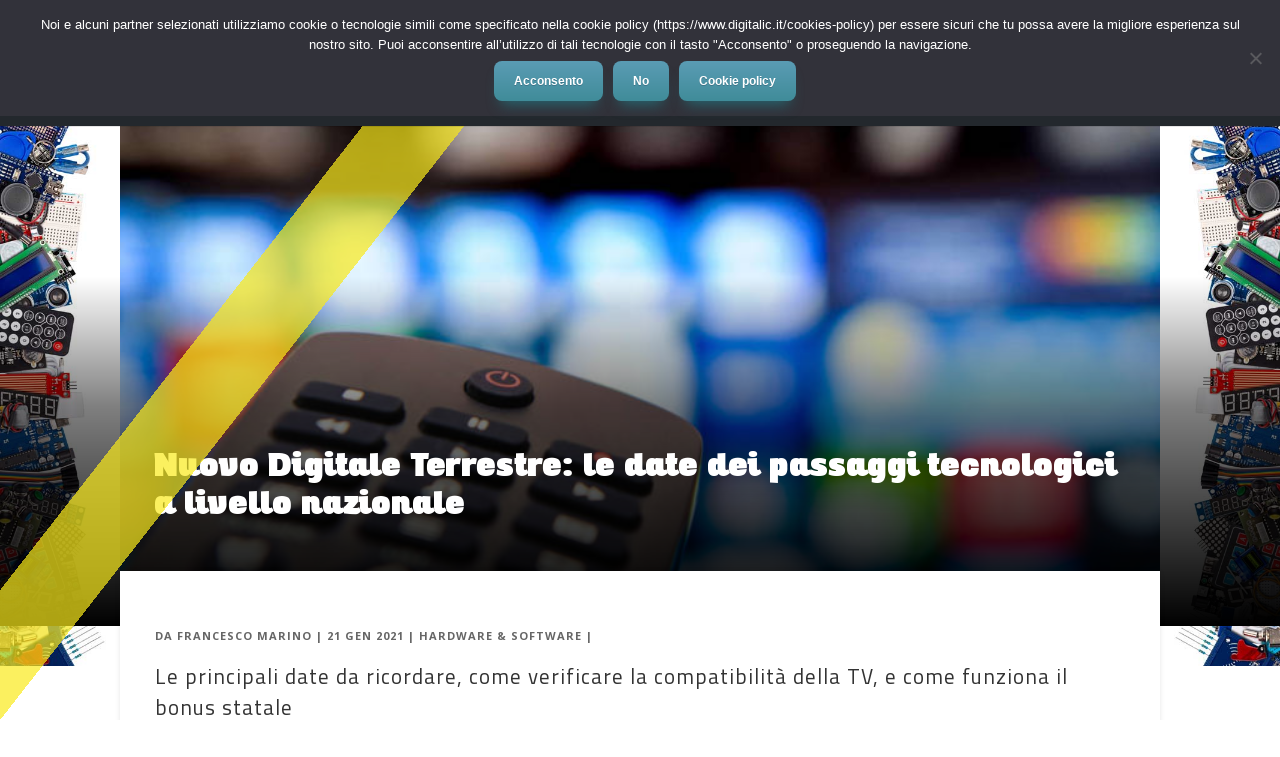

--- FILE ---
content_type: text/html; charset=UTF-8
request_url: https://www.digitalic.it/hardware-software/nuovo-digitale-terrestre
body_size: 23636
content:
<!DOCTYPE html>
<!--[if IE 6]>
<html id="ie6" lang="it-IT" prefix="og: http://ogp.me/ns#">
<![endif]-->
<!--[if IE 7]>
<html id="ie7" lang="it-IT" prefix="og: http://ogp.me/ns#">
<![endif]-->
<!--[if IE 8]>
<html id="ie8" lang="it-IT" prefix="og: http://ogp.me/ns#">
<![endif]-->
<!--[if !(IE 6) | !(IE 7) | !(IE 8)  ]><!-->
<html lang="it-IT" prefix="og: http://ogp.me/ns#">
<!--<![endif]-->
<head>
	<meta charset="UTF-8" />
			
	<meta http-equiv="X-UA-Compatible" content="IE=edge">
	<link rel="pingback" href="https://www.digitalic.it/wordpress/xmlrpc.php" />

		<!--[if lt IE 9]>
	<script src="https://www.digitalic.it/wp-content/themes/Divi/js/html5.js" type="text/javascript"></script>
	<![endif]-->

	<script type="text/javascript">
		document.documentElement.className = 'js';
	</script>

	<script>var et_site_url='https://www.digitalic.it/wordpress';var et_post_id='143073';function et_core_page_resource_fallback(a,b){"undefined"===typeof b&&(b=a.sheet.cssRules&&0===a.sheet.cssRules.length);b&&(a.onerror=null,a.onload=null,a.href?a.href=et_site_url+"/?et_core_page_resource="+a.id+et_post_id:a.src&&(a.src=et_site_url+"/?et_core_page_resource="+a.id+et_post_id))}
</script><title>Nuovo Digitale Terrestre: le date dei passaggi tecnologici a livello nazionale</title>

<!-- This site is optimized with the Yoast SEO Premium plugin v11.1 - https://yoast.com/wordpress/plugins/seo/ -->
<meta name="description" content="Nuovo digitale terrestre, come verificare e la compatibilità se dovete cambiare il televisore, le date del passaggio al DVB-T2 e il bonus TV."/>
<link rel="canonical" href="https://www.digitalic.it/hardware-software/nuovo-digitale-terrestre" />
<meta property="og:locale" content="it_IT" />
<meta property="og:type" content="article" />
<meta property="og:title" content="Nuovo Digitale Terrestre: le date dei passaggi tecnologici a livello nazionale" />
<meta property="og:description" content="Nuovo digitale terrestre, come verificare e la compatibilità se dovete cambiare il televisore, le date del passaggio al DVB-T2 e il bonus TV." />
<meta property="og:url" content="https://www.digitalic.it/hardware-software/nuovo-digitale-terrestre" />
<meta property="og:site_name" content="Digitalic" />
<meta property="article:publisher" content="https://www.facebook.com/DigitalicMag/" />
<meta property="article:author" content="https://www.facebook.com/DigitalicMag/" />
<meta property="article:section" content="Hardware &amp; Software" />
<meta property="article:published_time" content="2021-01-21T09:00:22+00:00" />
<meta property="article:modified_time" content="2021-08-09T20:43:36+00:00" />
<meta property="og:updated_time" content="2021-08-09T20:43:36+00:00" />
<meta property="fb:app_id" content="4287609941364419" />
<meta property="og:image" content="https://www.digitalic.it/wp-content/uploads/2019/11/nuovo-digitale-terrestre.jpg" />
<meta property="og:image:secure_url" content="https://www.digitalic.it/wp-content/uploads/2019/11/nuovo-digitale-terrestre.jpg" />
<meta property="og:image:width" content="1920" />
<meta property="og:image:height" content="1241" />
<meta name="twitter:card" content="summary_large_image" />
<meta name="twitter:description" content="Nuovo digitale terrestre, come verificare e la compatibilità se dovete cambiare il televisore, le date del passaggio al DVB-T2 e il bonus TV." />
<meta name="twitter:title" content="Nuovo Digitale Terrestre: le date dei passaggi tecnologici a livello nazionale" />
<meta name="twitter:site" content="@DigitalicMag" />
<meta name="twitter:image" content="https://www.digitalic.it/wp-content/uploads/2019/11/nuovo-digitale-terrestre.jpg" />
<meta name="twitter:creator" content="@framarin" />
<script type='application/ld+json' class='yoast-schema-graph yoast-schema-graph--main'>{"@context":"https://schema.org","@graph":[{"@type":"Organization","@id":"https://www.digitalic.it/#organization","name":"","url":"https://www.digitalic.it/","sameAs":["https://www.facebook.com/DigitalicMag/","https://www.instagram.com/digitalicmag/","https://www.youtube.com/user/DigitalicTV","https://twitter.com/DigitalicMag"]},{"@type":"WebSite","@id":"https://www.digitalic.it/#website","url":"https://www.digitalic.it/","name":"Digitalic","publisher":{"@id":"https://www.digitalic.it/#organization"},"potentialAction":{"@type":"SearchAction","target":"https://www.digitalic.it/?s={search_term_string}","query-input":"required name=search_term_string"}},{"@type":"WebPage","@id":"https://www.digitalic.it/hardware-software/nuovo-digitale-terrestre#webpage","url":"https://www.digitalic.it/hardware-software/nuovo-digitale-terrestre","inLanguage":"it-IT","name":"Nuovo Digitale Terrestre: le date dei passaggi tecnologici a livello nazionale","isPartOf":{"@id":"https://www.digitalic.it/#website"},"image":{"@type":"ImageObject","@id":"https://www.digitalic.it/hardware-software/nuovo-digitale-terrestre#primaryimage","url":"https://www.digitalic.it/wp-content/uploads/2019/11/nuovo-digitale-terrestre.jpg","width":1920,"height":1241,"caption":"nuovo-digitale-terrestre"},"primaryImageOfPage":{"@id":"https://www.digitalic.it/hardware-software/nuovo-digitale-terrestre#primaryimage"},"datePublished":"2021-01-21T09:00:22+00:00","dateModified":"2021-08-09T20:43:36+00:00","description":"Nuovo digitale terrestre, come verificare e la compatibilit\u00e0 se dovete cambiare il televisore, le date del passaggio al DVB-T2 e il bonus TV.","breadcrumb":{"@id":"https://www.digitalic.it/hardware-software/nuovo-digitale-terrestre#breadcrumb"}},{"@type":"BreadcrumbList","@id":"https://www.digitalic.it/hardware-software/nuovo-digitale-terrestre#breadcrumb","itemListElement":[{"@type":"ListItem","position":1,"item":{"@type":"WebPage","@id":"https://www.digitalic.it/","url":"https://www.digitalic.it/","name":"Home"}},{"@type":"ListItem","position":2,"item":{"@type":"WebPage","@id":"https://www.digitalic.it/hardware-software","url":"https://www.digitalic.it/hardware-software","name":"Hardware &amp; Software"}},{"@type":"ListItem","position":3,"item":{"@type":"WebPage","@id":"https://www.digitalic.it/hardware-software/nuovo-digitale-terrestre","url":"https://www.digitalic.it/hardware-software/nuovo-digitale-terrestre","name":"Nuovo Digitale Terrestre: le date dei passaggi tecnologici a livello nazionale"}}]},{"@type":"Article","@id":"https://www.digitalic.it/hardware-software/nuovo-digitale-terrestre#article","isPartOf":{"@id":"https://www.digitalic.it/hardware-software/nuovo-digitale-terrestre#webpage"},"author":{"@id":"https://www.digitalic.it/author/francesco#author","name":"Francesco Marino"},"publisher":{"@id":"https://www.digitalic.it/#organization"},"headline":"Nuovo Digitale Terrestre: le date dei passaggi tecnologici a livello nazionale","datePublished":"2021-01-21T09:00:22+00:00","dateModified":"2021-08-09T20:43:36+00:00","commentCount":0,"mainEntityOfPage":"https://www.digitalic.it/hardware-software/nuovo-digitale-terrestre#webpage","image":{"@id":"https://www.digitalic.it/hardware-software/nuovo-digitale-terrestre#primaryimage"},"articleSection":"Hardware &amp; Software"},{"@type":"Person","@id":"https://www.digitalic.it/author/francesco#author","name":"Francesco Marino","image":{"@type":"ImageObject","@id":"https://www.digitalic.it/#personlogo","url":"https://secure.gravatar.com/avatar/bcf5ce5fed205b302216cc5255632dd3?s=96&d=mm&r=g","caption":"Francesco Marino"},"description":"Giornalista esperto di tecnologia, da oltre 20 anni si occupa di innovazione, mondo digitale, hardware, software e social. \u00c8 stato direttore editoriale della rivista scientifica Newton e ha lavorato per 11 anni al Gruppo Sole 24 Ore. \u00c8 il fondatore e direttore responsabile di Digitalic","sameAs":["https://www.facebook.com/DigitalicMag/","https://www.instagram.com/digitalicmag/","https://www.linkedin.com/in/francescomarino/","https://twitter.com/https://twitter.com/framarin"]}]}</script>
<!-- / Yoast SEO Premium plugin. -->

<link rel="amphtml" href="https://www.digitalic.it/hardware-software/nuovo-digitale-terrestre/amp" /><meta name="generator" content="AMP for WP 1.0.98"/><link rel='dns-prefetch' href='//fonts.googleapis.com' />
<link rel='dns-prefetch' href='//s.w.org' />
<link rel="alternate" type="application/rss+xml" title="Digitalic &raquo; Feed" href="https://www.digitalic.it/feed" />
<link rel="alternate" type="application/rss+xml" title="Digitalic &raquo; Feed dei commenti" href="https://www.digitalic.it/comments/feed" />
		<script type="text/javascript">
			window._wpemojiSettings = {"baseUrl":"https:\/\/s.w.org\/images\/core\/emoji\/11\/72x72\/","ext":".png","svgUrl":"https:\/\/s.w.org\/images\/core\/emoji\/11\/svg\/","svgExt":".svg","source":{"concatemoji":"https:\/\/www.digitalic.it\/wordpress\/wp-includes\/js\/wp-emoji-release.min.js"}};
			!function(e,a,t){var n,r,o,i=a.createElement("canvas"),p=i.getContext&&i.getContext("2d");function s(e,t){var a=String.fromCharCode;p.clearRect(0,0,i.width,i.height),p.fillText(a.apply(this,e),0,0);e=i.toDataURL();return p.clearRect(0,0,i.width,i.height),p.fillText(a.apply(this,t),0,0),e===i.toDataURL()}function c(e){var t=a.createElement("script");t.src=e,t.defer=t.type="text/javascript",a.getElementsByTagName("head")[0].appendChild(t)}for(o=Array("flag","emoji"),t.supports={everything:!0,everythingExceptFlag:!0},r=0;r<o.length;r++)t.supports[o[r]]=function(e){if(!p||!p.fillText)return!1;switch(p.textBaseline="top",p.font="600 32px Arial",e){case"flag":return s([55356,56826,55356,56819],[55356,56826,8203,55356,56819])?!1:!s([55356,57332,56128,56423,56128,56418,56128,56421,56128,56430,56128,56423,56128,56447],[55356,57332,8203,56128,56423,8203,56128,56418,8203,56128,56421,8203,56128,56430,8203,56128,56423,8203,56128,56447]);case"emoji":return!s([55358,56760,9792,65039],[55358,56760,8203,9792,65039])}return!1}(o[r]),t.supports.everything=t.supports.everything&&t.supports[o[r]],"flag"!==o[r]&&(t.supports.everythingExceptFlag=t.supports.everythingExceptFlag&&t.supports[o[r]]);t.supports.everythingExceptFlag=t.supports.everythingExceptFlag&&!t.supports.flag,t.DOMReady=!1,t.readyCallback=function(){t.DOMReady=!0},t.supports.everything||(n=function(){t.readyCallback()},a.addEventListener?(a.addEventListener("DOMContentLoaded",n,!1),e.addEventListener("load",n,!1)):(e.attachEvent("onload",n),a.attachEvent("onreadystatechange",function(){"complete"===a.readyState&&t.readyCallback()})),(n=t.source||{}).concatemoji?c(n.concatemoji):n.wpemoji&&n.twemoji&&(c(n.twemoji),c(n.wpemoji)))}(window,document,window._wpemojiSettings);
		</script>
		<meta content="Divi per Digitalic v.1.1" name="generator"/><style type="text/css">
img.wp-smiley,
img.emoji {
	display: inline !important;
	border: none !important;
	box-shadow: none !important;
	height: 1em !important;
	width: 1em !important;
	margin: 0 .07em !important;
	vertical-align: -0.1em !important;
	background: none !important;
	padding: 0 !important;
}
</style>
<link rel='stylesheet' id='cookie-notice-front-css'  href='https://www.digitalic.it/wp-content/plugins/cookie-notice/css/front.min.css' type='text/css' media='all' />
<link rel='stylesheet' id='vf-skin-css'  href='https://www.digitalic.it/wp-content/plugins/vf-skin/public/css/vf-skin-public.css' type='text/css' media='all' />
<link rel='stylesheet' id='ez-icomoon-css'  href='https://www.digitalic.it/wp-content/plugins/easy-table-of-contents/vendor/icomoon/style.min.css' type='text/css' media='all' />
<link rel='stylesheet' id='ez-toc-css'  href='https://www.digitalic.it/wp-content/plugins/easy-table-of-contents/assets/css/screen.min.css' type='text/css' media='all' />
<style id='ez-toc-inline-css' type='text/css'>
div#ez-toc-container p.ez-toc-title {font-size: 120%;}div#ez-toc-container p.ez-toc-title {font-weight: 500;}div#ez-toc-container ul li {font-size: 95%;}
</style>
<link rel='stylesheet' id='megamenu-css'  href='https://www.digitalic.it/wp-content/uploads/maxmegamenu/style.css' type='text/css' media='all' />
<link rel='stylesheet' id='dashicons-css'  href='https://www.digitalic.it/wordpress/wp-includes/css/dashicons.min.css' type='text/css' media='all' />
<link rel='stylesheet' id='divi-theme-css'  href='https://www.digitalic.it/wp-content/themes/Divi/style.css' type='text/css' media='all' />
<link rel='stylesheet' id='divi-fonts-css'  href='https://fonts.googleapis.com/css?family=Open+Sans:300italic,400italic,600italic,700italic,800italic,400,300,600,700,800&#038;subset=latin,latin-ext' type='text/css' media='all' />
<link rel='stylesheet' id='divi-style-css'  href='https://www.digitalic.it/wp-content/themes/Divi-digitalic/style.css' type='text/css' media='all' />
<link rel='stylesheet' id='essb_theme_standard-css'  href='https://www.digitalic.it/wp-content/plugins/easy-social-share-buttons3/lib/modules/top-posts-widget/css/essb-theme-standard.min.css' type='text/css' media='all' />
<link rel='stylesheet' id='essb-font-css'  href='https://www.digitalic.it/wp-content/plugins/easy-social-share-buttons3/lib/modules/top-posts-widget/css/essb-posts-font.css' type='text/css' media='all' />
<link rel='stylesheet' id='easy-social-share-buttons-css'  href='https://www.digitalic.it/wp-content/plugins/easy-social-share-buttons3/assets/css/easy-social-share-buttons.min.css' type='text/css' media='all' />
<link rel='stylesheet' id='essb-social-followers-counter-css'  href='https://www.digitalic.it/wp-content/plugins/easy-social-share-buttons3/lib/modules/social-followers-counter/assets/css/essb-followers-counter.min.css' type='text/css' media='all' />
<link rel='stylesheet' id='tablepress-default-css'  href='https://www.digitalic.it/wp-content/plugins/tablepress/css/default.min.css' type='text/css' media='all' />
<link rel='stylesheet' id='et-shortcodes-css-css'  href='https://www.digitalic.it/wp-content/themes/Divi/epanel/shortcodes/css/shortcodes.css' type='text/css' media='all' />
<link rel='stylesheet' id='et-shortcodes-responsive-css-css'  href='https://www.digitalic.it/wp-content/themes/Divi/epanel/shortcodes/css/shortcodes_responsive.css' type='text/css' media='all' />
<link rel='stylesheet' id='magnific-popup-css'  href='https://www.digitalic.it/wp-content/themes/Divi/includes/builder/styles/magnific_popup.css' type='text/css' media='all' />
<script type='text/javascript' src='https://www.digitalic.it/wordpress/wp-includes/js/jquery/jquery.js'></script>
<script type='text/javascript' src='https://www.digitalic.it/wordpress/wp-includes/js/jquery/jquery-migrate.min.js'></script>
<script type='text/javascript'>
var cnArgs = {"ajaxUrl":"https:\/\/www.digitalic.it\/wordpress\/wp-admin\/admin-ajax.php","nonce":"ec1e1871b0","hideEffect":"fade","position":"top","onScroll":false,"onScrollOffset":100,"onClick":false,"cookieName":"cookie_notice_accepted","cookieTime":2592000,"cookieTimeRejected":2592000,"globalCookie":false,"redirection":false,"cache":true,"revokeCookies":true,"revokeCookiesOpt":"manual"};
</script>
<script type='text/javascript' src='https://www.digitalic.it/wp-content/plugins/cookie-notice/js/front.min.js'></script>
<script type='text/javascript' src='https://www.digitalic.it/wp-content/plugins/vf-skin/public/js/vf-skin-public.js'></script>
<link rel='https://api.w.org/' href='https://www.digitalic.it/wp-json/' />
<link rel="EditURI" type="application/rsd+xml" title="RSD" href="https://www.digitalic.it/wordpress/xmlrpc.php?rsd" />
<link rel="wlwmanifest" type="application/wlwmanifest+xml" href="https://www.digitalic.it/wordpress/wp-includes/wlwmanifest.xml" /> 
<meta name="generator" content="WordPress 4.9.27" />
<link rel='shortlink' href='https://www.digitalic.it/?p=143073' />
<link rel="alternate" type="application/json+oembed" href="https://www.digitalic.it/wp-json/oembed/1.0/embed?url=https%3A%2F%2Fwww.digitalic.it%2Fhardware-software%2Fnuovo-digitale-terrestre" />
<link rel="alternate" type="text/xml+oembed" href="https://www.digitalic.it/wp-json/oembed/1.0/embed?url=https%3A%2F%2Fwww.digitalic.it%2Fhardware-software%2Fnuovo-digitale-terrestre&#038;format=xml" />
<script type='text/javascript' src='https://digitalic.api.oneall.com/socialize/library.js'></script>
<script type="text/javascript">
	window._wp_rp_static_base_url = 'https://wprp.zemanta.com/static/';
	window._wp_rp_wp_ajax_url = "https://www.digitalic.it/wordpress/wp-admin/admin-ajax.php";
	window._wp_rp_plugin_version = '3.6.4';
	window._wp_rp_post_id = '143073';
	window._wp_rp_num_rel_posts = '3';
	window._wp_rp_thumbnails = true;
	window._wp_rp_post_title = 'Nuovo+Digitale+Terrestre%3A+le+date+dei+passaggi+tecnologici+a+livello+nazionale';
	window._wp_rp_post_tags = ['hardware+%26amp%3B+software', 'innovazione', 'tecnologia', 'del', 'dell', 'le', 'tv', 'che', 'la', 'solo', 'sar', 'lo', 'campo', 'dello', 'pi', 'sono', 'dar', 'il'];
	window._wp_rp_promoted_content = true;
</script>
<link rel="stylesheet" href="https://www.digitalic.it/wp-content/plugins/wordpress-23-related-posts-plugin/static/themes/modern.css?version=3.6.4" />
<style type="text/css" id="et-bloom-custom-css">
					.et_bloom .et_bloom_optin_1 .et_bloom_form_content { background-color: #d1d1d1 !important; } .et_bloom .et_bloom_optin_1 .et_bloom_form_container .et_bloom_form_header { background-color: #3ab8bc !important; } .et_bloom .et_bloom_optin_1 .carrot_edge .et_bloom_form_content:before { border-top-color: #3ab8bc !important; } .et_bloom .et_bloom_optin_1 .carrot_edge.et_bloom_form_right .et_bloom_form_content:before, .et_bloom .et_bloom_optin_1 .carrot_edge.et_bloom_form_left .et_bloom_form_content:before { border-top-color: transparent !important; border-left-color: #3ab8bc !important; }
						@media only screen and ( max-width: 767px ) {.et_bloom .et_bloom_optin_1 .carrot_edge.et_bloom_form_right .et_bloom_form_content:before, .et_bloom .et_bloom_optin_1 .carrot_edge.et_bloom_form_left .et_bloom_form_content:before { border-top-color: #3ab8bc !important; border-left-color: transparent !important; }
						}.et_bloom .et_bloom_optin_1 .et_bloom_form_content button { background-color: #dd3333 !important; } .et_bloom .et_bloom_optin_1 .et_bloom_form_content .et_bloom_fields i { color: #dd3333 !important; } .et_bloom .et_bloom_optin_1 .et_bloom_form_content .et_bloom_custom_field_radio i:before { background: #dd3333 !important; } .et_bloom .et_bloom_optin_1 .et_bloom_form_content button { background-color: #dd3333 !important; } .et_bloom .et_bloom_optin_1 .et_bloom_form_container h2, .et_bloom .et_bloom_optin_1 .et_bloom_form_container h2 span, .et_bloom .et_bloom_optin_1 .et_bloom_form_container h2 strong { font-family: "Open Sans", Helvetica, Arial, Lucida, sans-serif; }.et_bloom .et_bloom_optin_1 .et_bloom_form_container p, .et_bloom .et_bloom_optin_1 .et_bloom_form_container p span, .et_bloom .et_bloom_optin_1 .et_bloom_form_container p strong, .et_bloom .et_bloom_optin_1 .et_bloom_form_container form input, .et_bloom .et_bloom_optin_1 .et_bloom_form_container form button span { font-family: "Open Sans", Helvetica, Arial, Lucida, sans-serif; } div.et_bloom_form_content.et_bloom_1_field.et_bloom_bottom_inline.et_bloom_custom_html_form { padding:20px; }
				</style><meta name="viewport" content="width=device-width, initial-scale=1.0, maximum-scale=1.0, user-scalable=0" />		<style id="theme-customizer-css">
											body { line-height: 1.5em; }
							.woocommerce #respond input#submit, .woocommerce-page #respond input#submit, .woocommerce #content input.button, .woocommerce-page #content input.button, .woocommerce-message, .woocommerce-error, .woocommerce-info { background: #eeee22 !important; }
			#et_search_icon:hover, .mobile_menu_bar:before, .mobile_menu_bar:after, .et_toggle_slide_menu:after, .et-social-icon a:hover, .et_pb_sum, .et_pb_pricing li a, .et_pb_pricing_table_button, .et_overlay:before, .entry-summary p.price ins, .woocommerce div.product span.price, .woocommerce-page div.product span.price, .woocommerce #content div.product span.price, .woocommerce-page #content div.product span.price, .woocommerce div.product p.price, .woocommerce-page div.product p.price, .woocommerce #content div.product p.price, .woocommerce-page #content div.product p.price, .et_pb_member_social_links a:hover, .woocommerce .star-rating span:before, .woocommerce-page .star-rating span:before, .et_pb_widget li a:hover, .et_pb_filterable_portfolio .et_pb_portfolio_filters li a.active, .et_pb_filterable_portfolio .et_pb_portofolio_pagination ul li a.active, .et_pb_gallery .et_pb_gallery_pagination ul li a.active, .wp-pagenavi span.current, .wp-pagenavi a:hover, .nav-single a, .posted_in a { color: #eeee22; }
			.et_pb_contact_submit, .et_password_protected_form .et_submit_button, .et_pb_bg_layout_light .et_pb_newsletter_button, .comment-reply-link, .form-submit .et_pb_button, .et_pb_bg_layout_light .et_pb_promo_button, .et_pb_bg_layout_light .et_pb_more_button, .woocommerce a.button.alt, .woocommerce-page a.button.alt, .woocommerce button.button.alt, .woocommerce-page button.button.alt, .woocommerce input.button.alt, .woocommerce-page input.button.alt, .woocommerce #respond input#submit.alt, .woocommerce-page #respond input#submit.alt, .woocommerce #content input.button.alt, .woocommerce-page #content input.button.alt, .woocommerce a.button, .woocommerce-page a.button, .woocommerce button.button, .woocommerce-page button.button, .woocommerce input.button, .woocommerce-page input.button { color: #eeee22; }
			.footer-widget h4 { color: #eeee22; }
			.et-search-form, .nav li ul, .et_mobile_menu, .footer-widget li:before, .et_pb_pricing li:before, blockquote { border-color: #eeee22; }
			.et_pb_counter_amount, .et_pb_featured_table .et_pb_pricing_heading, .et_quote_content, .et_link_content, .et_audio_content, .et_pb_post_slider.et_pb_bg_layout_dark, .et_slide_in_menu_container { background-color: #eeee22; }
							.container, .et_pb_row, .et_pb_slider .et_pb_container, .et_pb_fullwidth_section .et_pb_title_container, .et_pb_fullwidth_section .et_pb_title_featured_container, .et_pb_fullwidth_header:not(.et_pb_fullscreen) .et_pb_fullwidth_header_container { max-width: 1920px; }
			.et_boxed_layout #page-container, .et_fixed_nav.et_boxed_layout #page-container #top-header, .et_fixed_nav.et_boxed_layout #page-container #main-header, .et_boxed_layout #page-container .container, .et_boxed_layout #page-container .et_pb_row { max-width: 2080px; }
							a { color: #0802ff; }
							#main-header, #main-header .nav li ul, .et-search-form, #main-header .et_mobile_menu { background-color: #23282d; }
											#top-header, #et-secondary-nav li ul { background-color: #f9f900; }
								#top-header, #top-header a { color: #444444; }
									.et_header_style_centered .mobile_nav .select_page, .et_header_style_split .mobile_nav .select_page, .et_nav_text_color_light #top-menu > li > a, .et_nav_text_color_dark #top-menu > li > a, #top-menu a, .et_mobile_menu li a, .et_nav_text_color_light .et_mobile_menu li a, .et_nav_text_color_dark .et_mobile_menu li a, #et_search_icon:before, .et_search_form_container input, span.et_close_search_field:after, #et-top-navigation .et-cart-info { color: #ffffff; }
			.et_search_form_container input::-moz-placeholder { color: #ffffff; }
			.et_search_form_container input::-webkit-input-placeholder { color: #ffffff; }
			.et_search_form_container input:-ms-input-placeholder { color: #ffffff; }
									#top-header, #top-header a, #et-secondary-nav li li a, #top-header .et-social-icon a:before {
													font-weight: bold; font-style: normal; text-transform: none; text-decoration: none; 											}
							#top-menu li a { font-size: 15px; }
			body.et_vertical_nav .container.et_search_form_container .et-search-form input { font-size: 15px !important; }
		
					#top-menu li a, .et_search_form_container input {
									font-weight: bold; font-style: normal; text-transform: uppercase; text-decoration: none; 											}

			.et_search_form_container input::-moz-placeholder {
									font-weight: bold; font-style: normal; text-transform: uppercase; text-decoration: none; 											}
			.et_search_form_container input::-webkit-input-placeholder {
									font-weight: bold; font-style: normal; text-transform: uppercase; text-decoration: none; 											}
			.et_search_form_container input:-ms-input-placeholder {
									font-weight: bold; font-style: normal; text-transform: uppercase; text-decoration: none; 											}
		
					#top-menu li.current-menu-ancestor > a, #top-menu li.current-menu-item > a,
			.et_color_scheme_red #top-menu li.current-menu-ancestor > a, .et_color_scheme_red #top-menu li.current-menu-item > a,
			.et_color_scheme_pink #top-menu li.current-menu-ancestor > a, .et_color_scheme_pink #top-menu li.current-menu-item > a,
			.et_color_scheme_orange #top-menu li.current-menu-ancestor > a, .et_color_scheme_orange #top-menu li.current-menu-item > a,
			.et_color_scheme_green #top-menu li.current-menu-ancestor > a, .et_color_scheme_green #top-menu li.current-menu-item > a { color: #eeee22; }
													#main-footer .footer-widget h4 { color: #eeee22; }
							.footer-widget li:before { border-color: #eeee22; }
						.footer-widget .et_pb_widget div, .footer-widget .et_pb_widget ul, .footer-widget .et_pb_widget ol, .footer-widget .et_pb_widget label { line-height: 1.5em ; }#footer-widgets .footer-widget li:before { top: 7.5px; }.bottom-nav, .bottom-nav a, .bottom-nav li.current-menu-item a { color: #878787; }#et-footer-nav .bottom-nav li.current-menu-item a { color: #878787; }#footer-info, #footer-info a { color: #777777; }									body .et_pb_button,
			.woocommerce a.button.alt, .woocommerce-page a.button.alt, .woocommerce button.button.alt, .woocommerce-page button.button.alt, .woocommerce input.button.alt, .woocommerce-page input.button.alt, .woocommerce #respond input#submit.alt, .woocommerce-page #respond input#submit.alt, .woocommerce #content input.button.alt, .woocommerce-page #content input.button.alt,
			.woocommerce a.button, .woocommerce-page a.button, .woocommerce button.button, .woocommerce-page button.button, .woocommerce input.button, .woocommerce-page input.button, .woocommerce #respond input#submit, .woocommerce-page #respond input#submit, .woocommerce #content input.button, .woocommerce-page #content input.button, .woocommerce-message a.button.wc-forward
			{
													background: #eeee22;
																	border-color: #eeee22;
													border-radius: 1px;
													font-weight: bold; font-style: normal; text-transform: none; text-decoration: none; ;
											}
			body.et_pb_button_helper_class .et_pb_button,
			.woocommerce.et_pb_button_helper_class a.button.alt, .woocommerce-page.et_pb_button_helper_class a.button.alt, .woocommerce.et_pb_button_helper_class button.button.alt, .woocommerce-page.et_pb_button_helper_class button.button.alt, .woocommerce.et_pb_button_helper_class input.button.alt, .woocommerce-page.et_pb_button_helper_class input.button.alt, .woocommerce.et_pb_button_helper_class #respond input#submit.alt, .woocommerce-page.et_pb_button_helper_class #respond input#submit.alt, .woocommerce.et_pb_button_helper_class #content input.button.alt, .woocommerce-page.et_pb_button_helper_class #content input.button.alt,
			.woocommerce.et_pb_button_helper_class a.button, .woocommerce-page.et_pb_button_helper_class a.button, .woocommerce.et_pb_button_helper_class button.button, .woocommerce-page.et_pb_button_helper_class button.button, .woocommerce.et_pb_button_helper_class input.button, .woocommerce-page.et_pb_button_helper_class input.button, .woocommerce.et_pb_button_helper_class #respond input#submit, .woocommerce-page.et_pb_button_helper_class #respond input#submit, .woocommerce.et_pb_button_helper_class #content input.button, .woocommerce-page.et_pb_button_helper_class #content input.button {
									color: #000000 !important;
							}
							body .et_pb_button:after,
			.woocommerce a.button.alt:after, .woocommerce-page a.button.alt:after, .woocommerce button.button.alt:after, .woocommerce-page button.button.alt:after, .woocommerce input.button.alt:after, .woocommerce-page input.button.alt:after, .woocommerce #respond input#submit.alt:after, .woocommerce-page #respond input#submit.alt:after, .woocommerce #content input.button.alt:after, .woocommerce-page #content input.button.alt:after,
			.woocommerce a.button:after, .woocommerce-page a.button:after, .woocommerce button.button:after, .woocommerce-page button.button:after, .woocommerce input.button:after, .woocommerce-page input.button:after, .woocommerce #respond input#submit:after, .woocommerce-page #respond input#submit:after, .woocommerce #content input.button:after, .woocommerce-page #content input.button:after
			{
															content: 'v';
										font-size: 20px;
													color: #000000;
							}
							body .et_pb_button:hover,
			.woocommerce a.button.alt:hover, .woocommerce-page a.button.alt:hover, .woocommerce button.button.alt:hover, .woocommerce-page button.button.alt:hover, .woocommerce input.button.alt:hover, .woocommerce-page input.button.alt:hover, .woocommerce #respond input#submit.alt:hover, .woocommerce-page #respond input#submit.alt:hover, .woocommerce #content input.button.alt:hover, .woocommerce-page #content input.button.alt:hover,
			.woocommerce a.button:hover, .woocommerce-page a.button:hover, .woocommerce button.button:hover, .woocommerce-page button.button:hover, .woocommerce input.button:hover, .woocommerce-page input.button:hover, .woocommerce #respond input#submit:hover, .woocommerce-page #respond input#submit:hover, .woocommerce #content input.button:hover, .woocommerce-page #content input.button:hover
			{
									 color: #0a0a0a !important;
													background: #eeee22 !important;
													border-color: #000000 !important;
															}
		
						h1, h2, h3, h4, h5, h6, .et_quote_content blockquote p, .et_pb_slide_description .et_pb_slide_title {
											font-weight: bold; font-style: normal; text-transform: none; text-decoration: none; 																letter-spacing: 1px;
					
											line-height: 1.5em;
									}
		
		body.home-posts #left-area .et_pb_post .post-meta, body.archive #left-area .et_pb_post .post-meta, body.search #left-area .et_pb_post .post-meta, body.single #left-area .et_pb_post .post-meta { letter-spacing: 1px ; }body.home-posts #left-area .et_pb_post .post-meta, body.archive #left-area .et_pb_post .post-meta, body.search #left-area .et_pb_post .post-meta, body.single #left-area .et_pb_post .post-meta { font-weight: bold; font-style: normal; text-transform: uppercase; text-decoration: none;  }body.home-posts #left-area .et_pb_post h2, body.archive #left-area .et_pb_post h2, body.search #left-area .et_pb_post h2, body.single .et_post_meta_wrapper h1 { font-weight: bold; font-style: normal; text-transform: none; text-decoration: none;  }																												
		@media only screen and ( min-width: 981px ) {
												.et_pb_section { padding: 0% 0; }
					.et_pb_section.et_pb_section_first { padding-top: inherit; }
					.et_pb_fullwidth_section { padding: 0; }
													.et_pb_row { padding: 0% 0; }
													h1 { font-size: 32px; }
					h2, .product .related h2, .et_pb_column_1_2 .et_quote_content blockquote p { font-size: 27px; }
					h3 { font-size: 23px; }
					h4, .et_pb_circle_counter h3, .et_pb_number_counter h3, .et_pb_column_1_3 .et_pb_post h2, .et_pb_column_1_4 .et_pb_post h2, .et_pb_blog_grid h2, .et_pb_column_1_3 .et_quote_content blockquote p, .et_pb_column_3_8 .et_quote_content blockquote p, .et_pb_column_1_4 .et_quote_content blockquote p, .et_pb_blog_grid .et_quote_content blockquote p, .et_pb_column_1_3 .et_link_content h2, .et_pb_column_3_8 .et_link_content h2, .et_pb_column_1_4 .et_link_content h2, .et_pb_blog_grid .et_link_content h2, .et_pb_column_1_3 .et_audio_content h2, .et_pb_column_3_8 .et_audio_content h2, .et_pb_column_1_4 .et_audio_content h2, .et_pb_blog_grid .et_audio_content h2, .et_pb_column_3_8 .et_pb_audio_module_content h2, .et_pb_column_1_3 .et_pb_audio_module_content h2, .et_pb_gallery_grid .et_pb_gallery_item h3, .et_pb_portfolio_grid .et_pb_portfolio_item h2, .et_pb_filterable_portfolio_grid .et_pb_portfolio_item h2 { font-size: 19px; }
					h5 { font-size: 16px; }
					h6 { font-size: 15px; }
					.et_pb_slide_description .et_pb_slide_title { font-size: 48px; }
					.woocommerce ul.products li.product h3, .woocommerce-page ul.products li.product h3, .et_pb_gallery_grid .et_pb_gallery_item h3, .et_pb_portfolio_grid .et_pb_portfolio_item h2, .et_pb_filterable_portfolio_grid .et_pb_portfolio_item h2, .et_pb_column_1_4 .et_pb_audio_module_content h2 { font-size: 16px; }
														.footer-widget h4 { font-size: 18px; }
										.et_header_style_left #et-top-navigation, .et_header_style_split #et-top-navigation  { padding: 29px 0 0 0; }
				.et_header_style_left #et-top-navigation nav > ul > li > a, .et_header_style_split #et-top-navigation nav > ul > li > a { padding-bottom: 29px; }
				.et_header_style_split .centered-inline-logo-wrap { width: 58px; margin: -58px 0; }
				.et_header_style_split .centered-inline-logo-wrap #logo { max-height: 58px; }
				.et_pb_svg_logo.et_header_style_split .centered-inline-logo-wrap #logo { height: 58px; }
				.et_header_style_centered #top-menu > li > a { padding-bottom: 10px; }
				.et_header_style_slide #et-top-navigation, .et_header_style_fullscreen #et-top-navigation { padding: 20px 0 20px 0 !important; }
									.et_header_style_centered #main-header .logo_container { height: 58px; }
																	.et_header_style_centered #logo { max-height: 30%; }
				.et_pb_svg_logo.et_header_style_centered #logo { height: 30%; }
																.et_header_style_centered.et_hide_primary_logo #main-header:not(.et-fixed-header) .logo_container, .et_header_style_centered.et_hide_fixed_logo #main-header.et-fixed-header .logo_container { height: 10.44px; }
										.et_header_style_left .et-fixed-header #et-top-navigation, .et_header_style_split .et-fixed-header #et-top-navigation { padding: 15px 0 0 0; }
				.et_header_style_left .et-fixed-header #et-top-navigation nav > ul > li > a, .et_header_style_split .et-fixed-header #et-top-navigation nav > ul > li > a  { padding-bottom: 15px; }
				.et_header_style_centered header#main-header.et-fixed-header .logo_container { height: 30px; }
				.et_header_style_split .et-fixed-header .centered-inline-logo-wrap { width: 30px; margin: -30px 0;  }
				.et_header_style_split .et-fixed-header .centered-inline-logo-wrap #logo { max-height: 30px; }
				.et_pb_svg_logo.et_header_style_split .et-fixed-header .centered-inline-logo-wrap #logo { height: 30px; }
				.et_header_style_slide .et-fixed-header #et-top-navigation, .et_header_style_fullscreen .et-fixed-header #et-top-navigation { padding: 6px 0 6px 0 !important; }
													.et-fixed-header#top-header, .et-fixed-header#top-header #et-secondary-nav li ul { background-color: #f9f900; }
													.et-fixed-header #top-menu li a { font-size: 15px; }
										.et-fixed-header #top-menu a, .et-fixed-header #et_search_icon:before, .et-fixed-header #et_top_search .et-search-form input, .et-fixed-header .et_search_form_container input, .et-fixed-header .et_close_search_field:after, .et-fixed-header #et-top-navigation .et-cart-info { color: #ffffff !important; }
				.et-fixed-header .et_search_form_container input::-moz-placeholder { color: #ffffff !important; }
				.et-fixed-header .et_search_form_container input::-webkit-input-placeholder { color: #ffffff !important; }
				.et-fixed-header .et_search_form_container input:-ms-input-placeholder { color: #ffffff !important; }
										.et-fixed-header #top-menu li.current-menu-ancestor > a,
				.et-fixed-header #top-menu li.current-menu-item > a { color: #eeee22 !important; }
										.et-fixed-header#top-header a { color: #444444; }
			
					}
					@media only screen and ( min-width: 2400px) {
				.et_pb_row { padding: 0px 0; }
				.et_pb_section { padding: 0px 0; }
				.single.et_pb_pagebuilder_layout.et_full_width_page .et_post_meta_wrapper { padding-top: 0px; }
				.et_pb_section.et_pb_section_first { padding-top: inherit; }
				.et_pb_fullwidth_section { padding: 0; }
			}
		
		@media only screen and ( max-width: 980px ) {
																				}
		@media only screen and ( max-width: 767px ) {
										h1 { font-size: 38px; }
				h2, .product .related h2, .et_pb_column_1_2 .et_quote_content blockquote p { font-size: 32px; }
				h3 { font-size: 27px; }
				h4, .et_pb_circle_counter h3, .et_pb_number_counter h3, .et_pb_column_1_3 .et_pb_post h2, .et_pb_column_1_4 .et_pb_post h2, .et_pb_blog_grid h2, .et_pb_column_1_3 .et_quote_content blockquote p, .et_pb_column_3_8 .et_quote_content blockquote p, .et_pb_column_1_4 .et_quote_content blockquote p, .et_pb_blog_grid .et_quote_content blockquote p, .et_pb_column_1_3 .et_link_content h2, .et_pb_column_3_8 .et_link_content h2, .et_pb_column_1_4 .et_link_content h2, .et_pb_blog_grid .et_link_content h2, .et_pb_column_1_3 .et_audio_content h2, .et_pb_column_3_8 .et_audio_content h2, .et_pb_column_1_4 .et_audio_content h2, .et_pb_blog_grid .et_audio_content h2, .et_pb_column_3_8 .et_pb_audio_module_content h2, .et_pb_column_1_3 .et_pb_audio_module_content h2, .et_pb_gallery_grid .et_pb_gallery_item h3, .et_pb_portfolio_grid .et_pb_portfolio_item h2, .et_pb_filterable_portfolio_grid .et_pb_portfolio_item h2 { font-size: 22px; }
				.et_pb_slider.et_pb_module .et_pb_slides .et_pb_slide_description .et_pb_slide_title { font-size: 58px; }
				.woocommerce ul.products li.product h3, .woocommerce-page ul.products li.product h3, .et_pb_gallery_grid .et_pb_gallery_item h3, .et_pb_portfolio_grid .et_pb_portfolio_item h2, .et_pb_filterable_portfolio_grid .et_pb_portfolio_item h2, .et_pb_column_1_4 .et_pb_audio_module_content h2 { font-size: 20px; }
										.et_pb_section { padding: 0px 0; }
				.et_pb_section.et_pb_section_first { padding-top: inherit; }
				.et_pb_section.et_pb_fullwidth_section { padding: 0; }
										.et_pb_row, .et_pb_column .et_pb_row_inner { padding: 0px 0; }
					}
	</style>

	
	
	
	<style id="module-customizer-css">
		.et_pb_blurb h4 { font-size: 18px; }
.et_pb_slider_fullwidth_off .et_pb_slide_description .et_pb_slide_title { font-size: 46px; }
.et_pb_column_1_3 .et_pb_slider_fullwidth_off .et_pb_slide_description .et_pb_slide_title, .et_pb_column_1_4 .et_pb_slider_fullwidth_off .et_pb_slide_description .et_pb_slide_title { font-size: 25.999999986px; }.et_pb_slider_fullwidth_off .et_pb_slide_description { padding-top: 16%; padding-bottom: 16% }
.et_pb_team_member h4 { font-size: 17px; }
.et_pb_posts .et_pb_post h2 { font-size: 18px; }
.et_pb_column_1_3 .et_pb_posts .et_pb_post h2, .et_pb_column_1_4 .et_pb_posts .et_pb_post h2 { font-size: 15.230769228px; }						.et_pb_social_media_follow li a.icon{
							margin-right: 5.7px;
							width: 20px;
							height: 20px;
						}

						.et_pb_social_media_follow li a.icon::before{
							width: 20px;
							height: 20px;
							font-size: 10px;
							line-height: 20px;
						}

						.et_pb_social_media_follow li a.follow_button{
							font-size: 10px;
						}
						.et_pb_fullwidth_section .et_pb_slide_description .et_pb_slide_title { font-size: 46px; }
.et_pb_fullwidth_section .et_pb_slide_content { font-size: 16px; }
.et_pb_fullwidth_section .et_pb_slide_content { font-weight: bold; font-style: normal; text-transform: none; text-decoration: none;  }
.et_pb_fullwidth_section .et_pb_slide_description { padding-top: 16%; padding-bottom: 16% }
	</style>

	<link rel="shortcut icon" href="https://www.digitalic.it/wp-content/uploads/2014/06/cropped-favicon-144x144.png" />
<script type="text/javascript">var essb_settings = {"ajax_url":"https:\/\/www.digitalic.it\/wordpress\/wp-admin\/admin-ajax.php","essb3_nonce":"d5a2f4c7c2","essb3_plugin_url":"https:\/\/www.digitalic.it\/wp-content\/plugins\/easy-social-share-buttons3","essb3_stats":false,"essb3_ga":true,"essb3_ga_mode":"simple","blog_url":"https:\/\/www.digitalic.it\/wordpress\/","essb3_postfloat_stay":false,"post_id":143073};</script>      <meta name="onesignal" content="wordpress-plugin"/>
            <script>

      window.OneSignal = window.OneSignal || [];

      OneSignal.push( function() {
        OneSignal.SERVICE_WORKER_UPDATER_PATH = "OneSignalSDKUpdaterWorker.js.php";
        OneSignal.SERVICE_WORKER_PATH = "OneSignalSDKWorker.js.php";
        OneSignal.SERVICE_WORKER_PARAM = { scope: '/' };

        OneSignal.setDefaultNotificationUrl("https://www.digitalic.it/wordpress");
        var oneSignal_options = {};
        window._oneSignalInitOptions = oneSignal_options;

        oneSignal_options['wordpress'] = true;
oneSignal_options['appId'] = 'e0722eea-dfac-4d3d-833d-347c33305295';
oneSignal_options['allowLocalhostAsSecureOrigin'] = true;
oneSignal_options['welcomeNotification'] = { };
oneSignal_options['welcomeNotification']['title'] = "Digitalic";
oneSignal_options['welcomeNotification']['message'] = "Grazie per esserti registrato";
oneSignal_options['welcomeNotification']['url'] = "https://www.digitalic.it";
oneSignal_options['path'] = "https://www.digitalic.it/wp-content/plugins/onesignal-free-web-push-notifications/sdk_files/";
oneSignal_options['safari_web_id'] = "MTllMjI4OTYtMDIzNS00MjMzLTgwNjgtZmM3ODlmNGIwZjJh";
oneSignal_options['promptOptions'] = { };
oneSignal_options['promptOptions']['actionMessage'] = "Vuoi ricevere le notifiche per gli articoli più interessanti?";
oneSignal_options['promptOptions']['exampleNotificationTitleDesktop'] = "Questo è un esempio di notifica";
oneSignal_options['promptOptions']['exampleNotificationMessageDesktop'] = "Le notifiche apparirano qui";
oneSignal_options['promptOptions']['exampleNotificationTitleMobile'] = "Notifica d\'esempio";
oneSignal_options['promptOptions']['exampleNotificationMessageMobile'] = "Le notifiche appariranno qui";
oneSignal_options['promptOptions']['exampleNotificationCaption'] = "Poi cancellarti quando vuoi";
oneSignal_options['promptOptions']['acceptButtonText'] = "Sì, aggiornami";
oneSignal_options['promptOptions']['cancelButtonText'] = "No, grazie";
oneSignal_options['promptOptions']['siteName'] = "https://www.digitalic.it/";
oneSignal_options['promptOptions']['autoAcceptTitle'] = "Sì, voglio ricevere le notifiche";
oneSignal_options['notifyButton'] = { };
oneSignal_options['notifyButton']['enable'] = true;
oneSignal_options['notifyButton']['position'] = 'bottom-right';
oneSignal_options['notifyButton']['theme'] = 'inverse';
oneSignal_options['notifyButton']['size'] = 'medium';
oneSignal_options['notifyButton']['showCredit'] = true;
oneSignal_options['notifyButton']['text'] = {};
oneSignal_options['notifyButton']['text']['tip.state.unsubscribed'] = 'Ricevi le notifiche';
oneSignal_options['notifyButton']['text']['tip.state.subscribed'] = 'Stai ricevendo le notifiche';
oneSignal_options['notifyButton']['text']['tip.state.blocked'] = 'Hai bloccato le notifiche';
oneSignal_options['notifyButton']['text']['message.action.subscribed'] = 'Grazie per esserti iscritto!';
oneSignal_options['notifyButton']['text']['message.action.resubscribed'] = 'Ti sei registrato per ricevere le notifiche';
oneSignal_options['notifyButton']['text']['message.action.unsubscribed'] = 'Non riceverai più le notifiche';
oneSignal_options['notifyButton']['text']['dialog.main.title'] = 'Gestisce le notifiche';
oneSignal_options['notifyButton']['text']['dialog.main.button.subscribe'] = 'Iscriviti';
oneSignal_options['notifyButton']['text']['dialog.main.button.unsubscribe'] = 'Cancellati';
oneSignal_options['notifyButton']['text']['dialog.blocked.title'] = 'Sblocca le notifiche';
oneSignal_options['notifyButton']['text']['dialog.blocked.message'] = 'Segui le istruzioni per attivare le notifiche';
                OneSignal.init(window._oneSignalInitOptions);
                OneSignal.showSlidedownPrompt();      });

      function documentInitOneSignal() {
        var oneSignal_elements = document.getElementsByClassName("OneSignal-prompt");

        var oneSignalLinkClickHandler = function(event) { OneSignal.push(['registerForPushNotifications']); event.preventDefault(); };        for(var i = 0; i < oneSignal_elements.length; i++)
          oneSignal_elements[i].addEventListener('click', oneSignalLinkClickHandler, false);
      }

      if (document.readyState === 'complete') {
           documentInitOneSignal();
      }
      else {
           window.addEventListener("load", function(event){
               documentInitOneSignal();
          });
      }
    </script>
<style type="text/css">.broken_link, a.broken_link {
	text-decoration: line-through;
}</style><!-- Google tag (gtag.js) -->
<script async src="https://www.googletagmanager.com/gtag/js?id=G-F24TPVER4Z"></script>
<script>
  window.dataLayer = window.dataLayer || [];
  function gtag(){dataLayer.push(arguments);}
  gtag('js', new Date());

  gtag('config', 'G-F24TPVER4Z');
</script>
<link rel="icon" href="https://www.digitalic.it/wp-content/uploads/2014/06/favicon-57x57.png" sizes="32x32" />
<link rel="icon" href="https://www.digitalic.it/wp-content/uploads/2014/06/favicon-57x57.png" sizes="192x192" />
<link rel="apple-touch-icon-precomposed" href="https://www.digitalic.it/wp-content/uploads/2014/06/favicon-57x57.png" />
<meta name="msapplication-TileImage" content="https://www.digitalic.it/wp-content/uploads/2014/06/favicon-57x57.png" />
		<style type="text/css" id="wp-custom-css">
			.et_pb_post .entry-content {
    padding-top: 0px;
}

h2.excerpt  {
    margin-top: 0px;
}

#left-area .post-meta {
    margin-bottom: 0px;
}

.hatom-extra {
    text-align:center;
    padding:10px;
}

.digit-adlabel {
  text-align:center;
  color: #ff0000;
}

.myButton {
	box-shadow: 0px 10px 14px -7px #276873;
	background:linear-gradient(to bottom, #599bb3 5%, #408c99 100%);
	background-color:#599bb3;
	border-radius:8px;
	display:inline-block;
	cursor:pointer;
	color:#ffffff;
	font-family:Arial;
	font-size:12px;
	font-weight:bold;
	padding:10px 20px;
	text-decoration:none;
	text-shadow:0px 1px 0px #3d768a;
}
.myButton:hover {
	background:linear-gradient(to bottom, #408c99 5%, #599bb3 100%);
	background-color:#408c99;
}
.myButton:active {
	position:relative;
	top:1px;
}		</style>
	<style type="text/css">/** Mega Menu CSS: fs **/</style>
</head>
<body class="post-template-default single single-post postid-143073 single-format-standard cookies-not-set et_bloom mega-menu-primary-menu et_button_custom_icon et_pb_button_helper_class et_fullwidth_nav et_fullwidth_secondary_nav et_fixed_nav et_show_nav et_hide_primary_logo et_hide_fixed_logo et_hide_mobile_logo et_cover_background et_secondary_nav_enabled et_secondary_nav_two_panels et_pb_no_sidebar_vertical_divider et_pb_gutter osx et_pb_gutters3 et_primary_nav_dropdown_animation_flip et_secondary_nav_dropdown_animation_flip et_pb_footer_columns2 et_header_style_centered et_full_width_page et_divi_theme">
	<div id="yellow-strip"></div>
	<div id="page-container">

			<div id="top-header">
			<div class="container clearfix">

			
				<div id="et-info">
				
									<a href="mailto:redazione@digitalic.it"><span id="et-info-email">redazione@digitalic.it</span></a>
				
								</div> <!-- #et-info -->

			
				<div id="et-secondary-menu">
				<ul id="et-secondary-nav" class="menu"><li class="menu-item menu-item-type-post_type menu-item-object-page menu-item-has-children menu-item-12"><a href="https://www.digitalic.it/chi-siamo">Chi siamo</a>
<ul class="sub-menu">
	<li class="menu-item menu-item-type-custom menu-item-object-custom menu-item-2683"><a href="/economia-digitale/business/redazione/1274">La redazione</a></li>
	<li class="menu-item menu-item-type-custom menu-item-object-custom menu-item-2682"><a href="/economia-digitale/business/la-redazione-di-digitalic/120">Gli uffici</a></li>
</ul>
</li>
<li class="menu-item menu-item-type-post_type menu-item-object-page menu-item-11"><a href="https://www.digitalic.it/pubblicita/contatti">Contatti</a></li>
<li class="menu-item menu-item-type-post_type menu-item-object-page menu-item-has-children menu-item-73"><a href="https://www.digitalic.it/pubblicita">Pubblicità</a>
<ul class="sub-menu">
	<li class="menu-item menu-item-type-post_type menu-item-object-page menu-item-72"><a href="https://www.digitalic.it/pubblicita/preventivi">Preventivi</a></li>
	<li class="menu-item menu-item-type-post_type menu-item-object-page menu-item-71"><a href="https://www.digitalic.it/pubblicita/media-kit">Media Kit</a></li>
</ul>
</li>
</ul>				</div> <!-- #et-secondary-menu -->

			</div> <!-- .container -->
		</div> <!-- #top-header -->
	
	
		<header id="main-header" data-height-onload="58">
			<div class="container clearfix et_menu_container">
				

				<div class="container_menu" align="center">
					<div class="icone_all">
						<div class="icone_left">
							<a href="/wp-login.php"><span class="ico_login nomobile"></span></a>
							<a href="/pubblicita/contatti"><span class="ico_info ico_nomobile"></span></a>
							<a href="mailto:redazione@digitalic.it"><span class="ico_mail ico_nomobile"></span></a>
						</div>
						<a href="https://www.digitalic.it/">
							<img src="https://www.digitalic.it/wp-content/uploads/2017/05/logo-digitalic-bianco-800.png" alt="Digitalic" id="logo" data-height-percentage="30" />
						</a>
						<div class="icone_right">
							<!-- <a href="/abbonamento-rivista"><span class="ico_cart ico_nomobile"></span></a> -->
							<a href="https://twitter.com/DigitalicMag"><span class="ico_tw ico_nomobile"></span></a>
							<a href="https://www.facebook.com/DigitalicMag"><span class="ico_fb ico_nomobile"></span></a>
						</div>
					</div>
				</div>

				<div id="et-top-navigation" data-height="58" data-fixed-height="30">
											<nav id="top-menu-nav">
						<div id="mega-menu-wrap-primary-menu" class="mega-menu-wrap"><div class="mega-menu-toggle"><div class="mega-toggle-blocks-left"></div><div class="mega-toggle-blocks-center"><div class='mega-toggle-block mega-menu-toggle-block mega-toggle-block-1' id='mega-toggle-block-1' tabindex='0'><span class='mega-toggle-label' role='button' aria-expanded='false'><span class='mega-toggle-label-closed'>MENU</span><span class='mega-toggle-label-open'>MENU</span></span></div></div><div class="mega-toggle-blocks-right"></div></div><ul id="mega-menu-primary-menu" class="mega-menu max-mega-menu mega-menu-horizontal mega-no-js" data-event="hover_intent" data-effect="fade_up" data-effect-speed="200" data-effect-mobile="disabled" data-effect-speed-mobile="0" data-mobile-force-width="false" data-second-click="go" data-document-click="collapse" data-vertical-behaviour="standard" data-breakpoint="981" data-unbind="true" data-mobile-state="collapse_all" data-hover-intent-timeout="300" data-hover-intent-interval="100"><li class='mega-menu-item mega-menu-item-type-taxonomy mega-menu-item-object-category mega-current-post-ancestor mega-current-menu-parent mega-current-post-parent mega-menu-item-has-children mega-align-bottom-left mega-menu-flyout mega-menu-item-17' id='mega-menu-item-17'><a class="mega-menu-link" href="https://www.digitalic.it/hardware-software" aria-haspopup="true" aria-expanded="false" tabindex="0">Hardware & Software<span class="mega-indicator"></span></a>
<ul class="mega-sub-menu">
<li class='mega-menu-item mega-menu-item-type-taxonomy mega-menu-item-object-category mega-menu-item-25' id='mega-menu-item-25'><a class="mega-menu-link" href="https://www.digitalic.it/hardware-software/cyber-security">Cyber Security</a></li></ul>
</li><li class='mega-menu-item mega-menu-item-type-taxonomy mega-menu-item-object-category mega-menu-item-has-children mega-align-bottom-left mega-menu-flyout mega-menu-item-167273' id='mega-menu-item-167273'><a class="mega-menu-link" href="https://www.digitalic.it/device" aria-haspopup="true" aria-expanded="false" tabindex="0">Device<span class="mega-indicator"></span></a>
<ul class="mega-sub-menu">
<li class='mega-menu-item mega-menu-item-type-taxonomy mega-menu-item-object-category mega-menu-item-14478' id='mega-menu-item-14478'><a class="mega-menu-link" href="https://www.digitalic.it/device/mobile">Mobile</a></li><li class='mega-menu-item mega-menu-item-type-taxonomy mega-menu-item-object-category mega-menu-item-167274' id='mega-menu-item-167274'><a class="mega-menu-link" href="https://www.digitalic.it/device/pc">PC</a></li></ul>
</li><li class='mega-menu-item mega-menu-item-type-taxonomy mega-menu-item-object-category mega-menu-item-has-children mega-align-bottom-left mega-menu-flyout mega-menu-item-26' id='mega-menu-item-26'><a class="mega-menu-link" href="https://www.digitalic.it/social-network" aria-haspopup="true" aria-expanded="false" tabindex="0">Social Network<span class="mega-indicator"></span></a>
<ul class="mega-sub-menu">
<li class='mega-menu-item mega-menu-item-type-taxonomy mega-menu-item-object-category mega-menu-item-167275' id='mega-menu-item-167275'><a class="mega-menu-link" href="https://www.digitalic.it/social-network/tv">TV</a></li></ul>
</li><li class='mega-menu-item mega-menu-item-type-taxonomy mega-menu-item-object-category mega-align-bottom-left mega-menu-flyout mega-menu-item-139324' id='mega-menu-item-139324'><a class="mega-menu-link" href="https://www.digitalic.it/app" tabindex="0">App</a></li><li class='mega-menu-item mega-menu-item-type-taxonomy mega-menu-item-object-category mega-align-bottom-left mega-menu-flyout mega-menu-item-167276' id='mega-menu-item-167276'><a class="mega-menu-link" href="https://www.digitalic.it/automotive" tabindex="0">Automotive</a></li><li class='mega-menu-item mega-menu-item-type-taxonomy mega-menu-item-object-category mega-align-bottom-left mega-menu-flyout mega-menu-item-167277' id='mega-menu-item-167277'><a class="mega-menu-link" href="https://www.digitalic.it/tech-news" tabindex="0">Tech-News</a></li><li class='mega-menu-item mega-menu-item-type-taxonomy mega-menu-item-object-category mega-align-bottom-left mega-menu-flyout mega-menu-item-167278' id='mega-menu-item-167278'><a class="mega-menu-link" href="https://www.digitalic.it/eventi-digitalic" tabindex="0">Eventi Digitalic</a></li><li class='mega-menu-item mega-menu-item-type-custom mega-menu-item-object-custom mega-menu-megamenu mega-menu-item-has-children mega-align-bottom-left mega-menu-megamenu mega-has-icon mega-icon-left mega-menu-item-121554' id='mega-menu-item-121554'><a class="dashicons-search mega-menu-link" href="#" aria-haspopup="true" aria-expanded="false" tabindex="0">Cerca<span class="mega-indicator"></span></a>
<ul class="mega-sub-menu">
<li class='mega-menu-item mega-menu-item-type-widget widget_search mega-menu-columns-6-of-6 mega-menu-item-search-5' id='mega-menu-item-search-5'><form role="search" method="get" id="searchform" class="searchform" action="https://www.digitalic.it/">
				<div>
					<label class="screen-reader-text" for="s">Ricerca per:</label>
					<input type="text" value="" name="s" id="s" />
					<input type="submit" id="searchsubmit" value="Cerca" />
				</div>
			</form></li></ul>
</li></ul></div>						</nav>
					
					
					
										
					<div id="et_mobile_nav_menu">
				<div class="mobile_nav closed">
					<span class="select_page">Seleziona una pagina</span>
					<span class="mobile_menu_bar mobile_menu_bar_toggle"></span>
				</div>
			</div>				</div> <!-- #et-top-navigation -->
			</div> <!-- .container -->
			<div class="et_search_outer">
				<div class="container et_search_form_container">
					<form role="search" method="get" class="et-search-form" action="https://www.digitalic.it/">
					<input type="search" class="et-search-field" placeholder="Cerca &hellip;" value="" name="s" title="Cerca:" />					</form>
					<span class="et_close_search_field"></span>
				</div>
			</div>
		</header> <!-- #main-header -->

		<div id="et-main-area">

<!-- single.php -->

<div id="main-content">
	
	<div class="container">

	<div id="ajax-load-more" class="ajax-load-more-wrap infinite classic"  data-alm-id="" data-canonical-url="https://www.digitalic.it/hardware-software/nuovo-digitale-terrestre" data-slug="nuovo-digitale-terrestre" data-post-id="143073"  data-localized="ajax_load_more_vars"><div aria-live="polite" aria-atomic="true" class="alm-listing alm-ajax" data-single-post="true" data-single-post-id="143073" data-single-post-order="previous" data-single-post-taxonomy="category" data-single-post-title-template="" data-single-post-site-title="Digitalic" data-single-post-site-tagline="Stay hungry, stay foolish" data-single-post-scroll="true" data-single-post-scrolltop="30" data-single-post-controls="1" data-single-post-progress-bar="" data-single-post-pageview="true" data-container-type="div" data-repeater="default" data-post-type="post" data-order="DESC" data-orderby="date" data-offset="0" data-posts-per-page="1" data-scroll="true" data-scroll-distance="100" data-max-pages="0" data-pause-override="false" data-pause="false" data-button-label="Load More"><div class="alm-reveal alm-single-post post-143073" data-url="https://www.digitalic.it/hardware-software/nuovo-digitale-terrestre" data-title="Nuovo Digitale Terrestre: le date dei passaggi tecnologici a livello nazionale" data-id="143073" data-page="0">
		
		<div class="clearfix"></div>

		<div class="post-header-full" style="background-image: url(https://www.digitalic.it/wp-content/uploads/2019/11/nuovo-digitale-terrestre-1024x662.jpg);">
			<div>
				<div class="container-fluid relative">
					<section class="section">
						<a class="post-category" href=""></a>
						<h1>Nuovo Digitale Terrestre: le date dei passaggi tecnologici a livello nazionale</h1>
					</section>
				</div>
			</div>
		</div>

		<div class="container-fluid" id="vf_container_fluid">

		<div id="content-area" class="clearfix">
			<div id="left-area">

				
				
				<article id="post-143073" class="et_pb_post post-143073 post type-post status-publish format-standard has-post-thumbnail hentry category-hardware-software">
											<div class="et_post_meta_wrapper">
						
						<p class="post-meta"> da <span class="author vcard"><a href="https://www.digitalic.it/author/francesco" title="Post di Francesco Marino" rel="author">Francesco Marino</a></span> | <span class="published">21 Gen 2021</span> | <a href="https://www.digitalic.it/hardware-software" rel="category tag">Hardware &amp; Software</a> | </p>
												</div> <!-- .et_post_meta_wrapper -->
				
					<div class="entry-content">
					

					<h2 class="excerpt"><p>Le principali date da ricordare, come verificare la compatibilità della TV, e come funziona il bonus statale</p>
</h2>

					<div class="wp_bannerize hp_250x200">
<div><a  onclick="WPBannerizeJavascript.incrementClickCount(459)"  href="https://twitter.com/DigitalicMag" rel="nofollow" target="_blank">
<img src="https://www.digitalic.it/wp-content/uploads/2020/12/digitalictw.jpg" alt="DigitalicMag" width="300" height="300"/>
</a>
</div></div><br>					<!-- wpb -->
                    
					<p>Una nuova grande rivoluzione nel campo della TV avrà inizio a breve, con il passaggio a nuove frequenze per la visione dei canali televisivi. Molti televisori oggi in funzione <strong>non saranno più compatibili</strong> con la trasmissione del nuovo digitale terrestre. Il nuovo standard si chiama DVB-T2, e sostituirà quello attualmente utilizzato (il DVB-T). Una sostituzione che mette nelle condizioni di porsi domande importanti:</p>
<ul>
<li><strong>Quali saranno gli apparecchi che dovranno essere sostituiti?</strong></li>
<li><strong>Da quando sarà in vigore il nuovo standard televisivo?</strong></li>
</ul>
<div id="ez-toc-container" class="counter-hierarchy ez-toc-grey">
<div class="ez-toc-title-container">
<p class="ez-toc-title">Indice dei contenuti</p>
<span class="ez-toc-title-toggle"></span></div>
<nav><ul class="ez-toc-list"><li><a href="#Le_date_dello_spostamento_delle_frequenze" title="Le date dello spostamento delle frequenze">Le date dello spostamento delle frequenze</a></li><li><a href="#LArea_D_e_larea_C_cosa_cambia_a_partire_dal_2021" title="L&#8217;Area D e l&#8217;area C, cosa cambia a partire dal 2021">L&#8217;Area D e l&#8217;area C, cosa cambia a partire dal 2021</a></li><li><a href="#Le_date_importanti_per_il_passaggio_al_nuovo_digitale_terrestre" title="Le date importanti per il passaggio al nuovo digitale terrestre">Le date importanti per il passaggio al nuovo digitale terrestre</a></li><li><a href="#DVB-T2_come_verificare_la_compatibilita_dei_televisori" title="DVB-T2, come verificare la compatibilità dei televisori">DVB-T2, come verificare la compatibilità dei televisori</a></li><li><a href="#La_tecnologia_del_nuovo_digitale_terrestre" title="La tecnologia del nuovo digitale terrestre">La tecnologia del nuovo digitale terrestre</a></li><li><a href="#Una_fase_di_transizione_di_due_anni" title="Una fase di transizione di due anni">Una fase di transizione di due anni</a></li><li><a href="#Bonus_TV_lincentivo_del_governo" title="Bonus TV: l’incentivo del governo">Bonus TV: l’incentivo del governo</a></li></ul></nav></div>
<h2><span class="ez-toc-section" id="Le_date_dello_spostamento_delle_frequenze">Le date dello spostamento delle frequenze</span></h2>
<p><a href="https://www.digitalic.it/wp-content/uploads/2020/12/processo-risintonizzazione.jpg"><img class="wp-image-156570 alignleft" src="https://www.digitalic.it/wp-content/uploads/2020/12/processo-risintonizzazione.jpg" alt="processo risintonizzazione" width="407" height="515" srcset="https://www.digitalic.it/wp-content/uploads/2020/12/processo-risintonizzazione.jpg 594w, https://www.digitalic.it/wp-content/uploads/2020/12/processo-risintonizzazione-237x300.jpg 237w" sizes="(max-width: 407px) 100vw, 407px" /></a></p>
<p>Il processo scaglionato in aree <strong>riguarda solo lo spostamento delle frequenze</strong> (che potrà avvenire solo dopo il passaggio a MPEG-4 del 1 settembre 2021). Uno spostamento che darà pochi problemi ai cittadini. B<b>asterà semplicemente risintonizzare i canali </b>(processo che molti TV fanno automaticamente) per continuare a vedere tutte le trasmissioni. Le due vere scadenze dello switch-off, che richiederanno per molti la sostituzione del TV o l&#8217;acquisto di un decoder sono quelle del <strong>1 settembre 2021</strong> e di <strong>fine giugno 2022</strong> e valgono a <strong>livello nazionale</strong>.</p>
<p>La transizione verso il segnale del nuovo digitale terrestre sarà graduale e interesserà le diverse regioni italiane appartenenti alle rispettive aree, secondo un preciso calendario che stabilisce quando avverrà il passaggio al DVB-T2:</p>
<ul>
<li>Area 2 e 3: Valle d’Aosta, Piemonte, Lombardia, provincia di Trento, provincia di Bolzano, Veneto, Friuli Venezia Giulia, Emilia Romagna <strong>dal 1° settembre 2021 al 31 dicembre 2021</strong>;</li>
<li>Area 1: Liguria, Toscana, Umbria, Lazio, Campania, Sardegna <strong>dal 1° gennaio 2022 al 31 marzo 2022</strong>;</li>
<li>Area 4: Sicilia, Calabria, Puglia, Basilicata, Abruzzo, Molise e Marche <strong>dal 1° aprile 2022 al 20 giugno 2022</strong>.</li>
</ul>
<p>Ma in realtà alcune modifiche avverranno già a partire da quest&#8217;anno, con il <strong>passaggio alla codifica MPEG-4</strong>. Ciò nonostante, <strong>non sarà necessario</strong> sin da subito sostituire tutti i vecchi televisori o i decoder più datati. Quelli che oggi possono riprodurre audio e video dei segnali HD (supportando quindi il codec MPEG-4) <strong>dovranno solo eseguire una semplice risintonizzazione </strong>dei canali televisivi.</p>
<h2><span class="ez-toc-section" id="LArea_D_e_larea_C_cosa_cambia_a_partire_dal_2021">L&#8217;Area D e l&#8217;area C, cosa cambia a partire dal 2021</span></h2>
<p>Nello specifico, sarà necessaria una nuova sintonizzazione per continuare a ricevere il segnale dei canali del <strong>digitale terrestre</strong> rientranti nell’<strong>Area ristretta D</strong>. Gli operatori televisivi della banda di frequenze a 700 MHz proseguono le operazioni di rilascio per fare spazio al 5G, che viaggerà appunto s rande: 694-790 MHz, 3.600-3.800 MHz e 26,5-27,5 GHz.</p>
<p>L’Area ristretta D comprende <strong>tutta la Sicilia</strong> tranne le province di Palermo e Messina, ragion per cui dovranno effettuare la risintonizzazione <strong>chi abita nelle seguenti province</strong>: Agrigento, Caltanissetta, Catania, Enna, Ragusa, Siracusa e Trapani. In queste zone, a partire dal 1 gennaio 2021 ed entro il 30 giugno 2021, cambieranno frequenza i canali che trasmettono su 51-53 UHF e 50-52 UHF.</p>
<p>A partire dall’1 settembre 2021 ed entro il 31 dicembre, invece, toccherà all’<strong>Area ristretta C</strong>, che comprende un’ampia fascia di territorio dell&#8217;Itaia. Nello specifico, dovranno risintonizzare (previo il possesso di una TV compatibile DVB-T2 o un nuovo decoder) gli abitanti delle province di: Trieste, Gorizia, Pordenone, Udine, Venezia, Treviso, Verona, Vicenza, Rovigo, Padova, Mantova, Bologna, Ferrara, Forlì-Cesena, Modena, Ravenna, Rimini, Ancona, Ascoli Piceno, Fermo, Pesaro-Urbino, Chieti, Pescara, Teramo, Macerata, Campobasso, Foggia, Barletta-Andria-Trani, Brindisi, Taranto, Lecce, Matera, Cosenza, Crotone, Catanzaro, Reggio Calabria.</p>
<h2><span class="ez-toc-section" id="Le_date_importanti_per_il_passaggio_al_nuovo_digitale_terrestre">Le date importanti per il passaggio al nuovo digitale terrestre</span></h2>
<p><a href="https://www.digitalic.it/wp-content/uploads/2019/11/DVB-T2.jpg"><img class=" wp-image-143074 aligncenter" src="https://www.digitalic.it/wp-content/uploads/2019/11/DVB-T2.jpg" alt="DVB-T2" width="680" height="366" srcset="https://www.digitalic.it/wp-content/uploads/2019/11/DVB-T2.jpg 1000w, https://www.digitalic.it/wp-content/uploads/2019/11/DVB-T2-300x161.jpg 300w, https://www.digitalic.it/wp-content/uploads/2019/11/DVB-T2-768x413.jpg 768w, https://www.digitalic.it/wp-content/uploads/2019/11/DVB-T2-610x328.jpg 610w" sizes="(max-width: 680px) 100vw, 680px" /></a></p>
<p><b>Il 1 settembre 2021 tutti i multiplex nazionali (ovverosia tutte le emittenti dei canali nazionali) passeranno in codifica MPEG-4</b> (o più propriamente AVC). Questo metterà fuori gioco tutti i TV e i decoder non HD, ovverosia quelli che oggi non sono in grado di sintonizzare, per esempio, il 501 di Rai HD. <b>Il passaggio del 1 settembre riguarderà la codifica e l&#8217;emissione di tutti i canali nazionali per tutto il territorio italiano</b>. Potrebbero passare con qualche mese di ritardo (questo sì a seconda delle aree) <b>le sole emittenti locali </b>che potrebbero decidere di aspettare a codificare in MPEG4 solo nel momento dello spostamento delle frequenze per la propria zona di emissione.</p>
<p><b>Nell&#8217;ultima decade di giugno 2022 ci sarà, sempre a livello nazionale, il passaggio alle trasmissioni DVB-T2</b>. Questo passaggio manderà &#8220;a nero&#8221; un numero molto alto di TV e decoder (si parla di almeno 15-20 milioni di apparecchi in Italia, solo nelle prime case).</p>
<h2><span class="ez-toc-section" id="DVB-T2_come_verificare_la_compatibilita_dei_televisori">DVB-T2, come verificare la compatibilità dei televisori</span></h2>
<p><a href="https://www.digitalic.it/wp-content/uploads/2019/11/nuovo-digitale-terrestre.jpg"><img class="aligncenter size-large wp-image-143091" src="https://www.digitalic.it/wp-content/uploads/2019/11/nuovo-digitale-terrestre-1024x662.jpg" alt="nuovo-digitale-terrestre" width="1024" height="662" srcset="https://www.digitalic.it/wp-content/uploads/2019/11/nuovo-digitale-terrestre-1024x662.jpg 1024w, https://www.digitalic.it/wp-content/uploads/2019/11/nuovo-digitale-terrestre-300x194.jpg 300w, https://www.digitalic.it/wp-content/uploads/2019/11/nuovo-digitale-terrestre-768x496.jpg 768w, https://www.digitalic.it/wp-content/uploads/2019/11/nuovo-digitale-terrestre-1080x698.jpg 1080w, https://www.digitalic.it/wp-content/uploads/2019/11/nuovo-digitale-terrestre-610x394.jpg 610w" sizes="(max-width: 1024px) 100vw, 1024px" /></a></p>
<p>Per capire se il  <strong>televisore</strong> è compatibile oppure vada cambiato adesso sono stati predisposti <b>due canali tv</b> che diranno con certezza se il televisore è compatibile con il nuovo standard di trasmissione oppure no.</p>
<p>Il primo è il canale <strong>200 di Mediaset</strong>, che è proprietaria di questa frequenza. Se verrà visualizzata la schermata con la scritta &#8220;Test HEVC Main10&#8221;, ovvero lo standard di trasmissione che diventerà obbligatorio dal giugno del 2022, dunque tra più di due anni, significa che il televisore (o il <strong>decoder</strong> collegato) supporta la nuova tecnologia.</p>
<p>Attenzione. Se non visualizzate la schermata è possibile che sia necessario semplicemente risintonizzare i canali del vostro televisore, oppure che il numero 200 sia occupato già da un altro canale. Dunque basterà rifare la sintonizzazione e riprovare. Nel caso persista significa che il canale 200 rimane non sintonizzabile. Potrebbe uscire la scritta “canale non disponibile”. Il televisore in questo caso è destinato a non ricevere più i canali del digitale terrestre nel 2022. E la soluzione rimane quella di <b>cambiarlo</b>, o di munirsi di un decoder ad hoc.</p>
<p>È previsto infine a partire da venerdì 17 gennaio, il test del secondo canale capace di fornire questa informazione. Stavolta sarà la Rai a trasmetterlo, <strong>e il numero da digitare sul telecomando sarà invece il 100</strong>. La procedura sarà <b>identica</b>. Anche in questo caso la mancanza di ricezione di segnale (quindi di una schermata ad hoc), indicherà che il televisore non è abilitato al digitale terrestre che sta arrivando.</p>
<h2><span class="ez-toc-section" id="La_tecnologia_del_nuovo_digitale_terrestre">La tecnologia del nuovo digitale terrestre</span></h2>
<p>Più di dieci anni fa ebbe inizio la fase del famoso switch-off, che spegneva il segnale televisivo analogico a favore della <strong>TV digitale</strong>: era il 2008 quando la Sardegna, per prima, abbandonò la vecchia tecnologia, dando il via alla transizione che ha portato tutta l’Italia al digitale terrestre nel 2012.</p>
<p>Oggi, in maniera piuttosto simile, è necessario cominciare a prepararsi alla migrazione dei canali televisivi verso le <strong>nuove frequenze stabilite per legge</strong></p>
<p>È necessario il passaggio al nuovo digitale terrestre?</p>
<p>Sì: per continuare a guardare i propri programmi TV preferiti, le nuove frequenze imporranno a breve l’uso di dispositivi compatibili con il nuovo standard DVB-T2.</p>
<p>Si tratta di una tecnologia che consente di risparmiare banda, ma di ottenere allo stesso tempo migliori risultati in termini di trasmissione audio e video, grazie alla codifica HEVC (High Efficiency Video Coding), erede della già diffusa MPEG-4.</p>
<h2><span class="ez-toc-section" id="Una_fase_di_transizione_di_due_anni">Una fase di transizione di due anni</span></h2>
<p>L&#8217;obiettivo finale del passaggio televisivo che stiamo per vivere sarà quello di arrivare a trasmissioni emesse in <b>DVB-T2</b> e codificate in <b>HEVC a 10 bit</b>, una codifica di nuova generazione (denominata anche H.265) più efficiente di MPEG-4 e che quindi permette di risparmiare banda e di trasmettere in modalità HDR.</p>
<p>Maì<b>non esiste alcun obbligo in capo alle emittenti di iniziare sin da giugno 2022 le trasmissioni in HEVC</b>. Anzi, in considerazione del fatto che la codifica HEVC esiste solo in scansione progressiva e che la maggior parte delle strutture di produzione delle emittenti nazionali sono ancora in scansione interlacciata, <b>è molto probabile che a luglio 2022 le trasmissioni in HEVC saranno pochissime se non addirittura del tutto assenti</b>.</p>
<h2><span class="ez-toc-section" id="Bonus_TV_lincentivo_del_governo">Bonus TV: l’incentivo del governo</span></h2>
<p>Per far fronte ai nuovi acquisti per il passaggio al nuovo digitale terrestre, il governo ha deciso di stanziare degli incentivi al fine di agevolare la fase transitoria.<br />
Coloro che dovranno sostituire il proprio televisore, o in alternativa il decoder per il digitale terrestre, potranno usufruire del cosiddetto <strong>bonus TV</strong>, destinato in via esclusiva ai nuclei familiari con reddito ISEE appartenenti alla prima e alla seconda fascia.</p>
<p>Lo sconto verrà applicato direttamente dal rivenditore in fase di acquisto, e sarà indispensabile presentare un’autodichiarazione di appartenenza alle suddette fasce di reddito per usufruire del bonus TV.<br />
L’ammontare dello sconto non è ancora stato reso noto dal Ministero – si vocifera intorno ai <strong>50 euro</strong> –, ma i dettagli dell’incentivo, disponibile già da dicembre 2019, saranno illustrati con la prossima Gazzetta Ufficiale.</p>
<p>La<a href="https://www.digitalic.it/economia-digitale/amazon-ha-acquisito-i-diritti-della-champions-league" target="_blank" rel="noopener"> Champions League ad Amazon:</a> acquisiti i diritti</p>
<span class="clearfix"></span><br>
	<div class="hatom-extra"><span class="entry-title"><strong>Nuovo Digitale Terrestre: le date dei passaggi tecnologici a livello nazionale</strong></span>
        - Ultima modifica: <span class="updated"> 2021-01-21T10:00:22+00:00</span>
        da <span class="author vcard"><span class="fn">Francesco Marino</span></span></div><div id="author-bio-box" style="background: #f8f8f8; border-top: 2px solid #cccccc; border-bottom: 2px solid #cccccc; color: #333333"><h3><a style="color: #555555;" href="https://www.digitalic.it/author/francesco" title="All posts by Francesco Marino" rel="author">Francesco Marino</a></h3><div class="bio-gravatar"><img alt='' src='https://secure.gravatar.com/avatar/bcf5ce5fed205b302216cc5255632dd3?s=70&#038;d=mm&#038;r=g' srcset='https://secure.gravatar.com/avatar/bcf5ce5fed205b302216cc5255632dd3?s=140&#038;d=mm&#038;r=g 2x' class='avatar avatar-70 photo' height='70' width='70' /></div><a target="_blank" rel="nofollow noopener noreferrer" href="https://www.digitalic.it" class="bio-icon bio-icon-website"></a><a target="_blank" rel="nofollow noopener noreferrer" href="https://www.facebook.com/DigitalicMag/" class="bio-icon bio-icon-facebook"></a><a target="_blank" rel="nofollow noopener noreferrer" href="https://twitter.com/framarin" class="bio-icon bio-icon-twitter"></a><a target="_blank" rel="nofollow noopener noreferrer" href="https://www.linkedin.com/in/francescomarino/" class="bio-icon bio-icon-linkedin"></a><a target="_blank" rel="nofollow noopener noreferrer" href="https://www.instagram.com/digitalicmag/" class="bio-icon bio-icon-instagram"></a><p class="bio-description">Giornalista esperto di tecnologia, da oltre 20 anni si occupa di innovazione, mondo digitale, hardware, software e social. È stato direttore editoriale della rivista scientifica Newton e ha lavorato per 11 anni al Gruppo Sole 24 Ore. È il fondatore e direttore responsabile di Digitalic</p></div><span class="et_bloom_bottom_trigger"></span>					</div> <!-- .entry-content -->
					<div class="et_post_meta_wrapper">
					
					
					<div class="wp_bannerize hp_250x200">
<div><a  onclick="WPBannerizeJavascript.incrementClickCount(459)"  href="https://twitter.com/DigitalicMag" rel="nofollow" target="_blank">
<img src="https://www.digitalic.it/wp-content/uploads/2020/12/digitalictw.jpg" alt="DigitalicMag" width="300" height="300"/>
</a>
</div></div>					<!-- wpb -->


					<div id="essb_footer_143073" class="social footer nomobile">
						<div class="essb_links essb_counters essb_displayed_shortcode essb_share essb_template_copy-retina essb_944435709 essb_fixedwidth__ essb_links_center print-no" id="essb_displayed_shortcode_944435709" data-essb-postid="143073" data-essb-position="shortcode" data-essb-button-style="button" data-essb-template="copy-retina" data-essb-counter-pos="insidename" data-essb-url="https://www.digitalic.it/hardware-software/nuovo-digitale-terrestre" data-essb-twitter-url="https://www.digitalic.it/hardware-software/nuovo-digitale-terrestre" data-essb-instance="944435709"><ul class="essb_links_list"><li class="essb_item essb_totalcount_item" data-counter-pos="insidename"><span class="essb_totalcount essb_t_l_big " title="" data-shares-text="shares"><span class="essb_t_nb">271<span class="essb_t_nb_after">shares</span></span></span></li><li class="essb_item essb_link_facebook nolightbox"> <a href="https://www.facebook.com/sharer/sharer.php?u=https://www.digitalic.it/hardware-software/nuovo-digitale-terrestre&t=Nuovo Digitale Terrestre: le date dei passaggi tecnologici a livello nazionale" title="" onclick="essb.window(&#39;https://www.facebook.com/sharer/sharer.php?u=https://www.digitalic.it/hardware-software/nuovo-digitale-terrestre&t=Nuovo Digitale Terrestre: le date dei passaggi tecnologici a livello nazionale&#39;,&#39;facebook&#39;,&#39;944435709&#39;); return false;" target="_blank" rel="nofollow" class="nolightbox" ><span class="essb_icon essb_icon_facebook"></span><span class="essb_network_name">Facebook<span class="essb_counter_insidename" data-cnt="131" data-cnt-short="131">131</span></span></a></li><li class="essb_item essb_link_twitter nolightbox"> <a href="#" title="" onclick="essb.window(&#39;https://twitter.com/intent/tweet?text=Nuovo Digitale Terrestre: le date dei passaggi tecnologici a livello nazionale&amp;url=https://www.digitalic.it/hardware-software/nuovo-digitale-terrestre&amp;counturl=https://www.digitalic.it/hardware-software/nuovo-digitale-terrestre&amp;related=DigitalicMag&amp;via=DigitalicMag&#39;,&#39;twitter&#39;,&#39;944435709&#39;); return false;" target="_blank" rel="nofollow" class="nolightbox" ><span class="essb_icon essb_icon_twitter"></span><span class="essb_network_name">Twitter<span class="essb_counter_insidename" data-cnt="75" data-cnt-short="75">75</span></span></a></li><li class="essb_item essb_link_linkedin nolightbox"> <a href="https://www.linkedin.com/shareArticle?mini=true&amp;ro=true&amp;trk=EasySocialShareButtons&amp;title=Nuovo Digitale Terrestre: le date dei passaggi tecnologici a livello nazionale&amp;url=https://www.digitalic.it/hardware-software/nuovo-digitale-terrestre" title="" onclick="essb.window(&#39;https://www.linkedin.com/shareArticle?mini=true&amp;ro=true&amp;trk=EasySocialShareButtons&amp;title=Nuovo Digitale Terrestre: le date dei passaggi tecnologici a livello nazionale&amp;url=https://www.digitalic.it/hardware-software/nuovo-digitale-terrestre&#39;,&#39;linkedin&#39;,&#39;944435709&#39;); return false;" target="_blank" rel="nofollow" class="nolightbox" ><span class="essb_icon essb_icon_linkedin"></span><span class="essb_network_name">LinkedIn<span class="essb_counter_insidename" data-cnt="65" data-cnt-short="65">65</span></span></a></li><li class="essb_item essb_link_flipboard nolightbox"> <a href="https://share.flipboard.com/bookmarklet/popout?url=https://www.digitalic.it/hardware-software/nuovo-digitale-terrestre&title=Nuovo Digitale Terrestre: le date dei passaggi tecnologici a livello nazionale" title="" onclick="essb.window(&#39;https://share.flipboard.com/bookmarklet/popout?url=https://www.digitalic.it/hardware-software/nuovo-digitale-terrestre&title=Nuovo Digitale Terrestre: le date dei passaggi tecnologici a livello nazionale&#39;,&#39;flipboard&#39;,&#39;944435709&#39;); return false;" target="_blank" rel="nofollow" class="nolightbox" ><span class="essb_icon essb_icon_flipboard"></span><span class="essb_network_name">Flipboard</span></a></li><li class="essb_item essb_link_buffer nolightbox"> <a href="https://bufferapp.com/add?url=https://www.digitalic.it/hardware-software/nuovo-digitale-terrestre&text=Nuovo Digitale Terrestre: le date dei passaggi tecnologici a livello nazionale&via=DigitalicMag&picture=&count=horizontal&source=button" title="" onclick="essb.window(&#39;https://bufferapp.com/add?url=https://www.digitalic.it/hardware-software/nuovo-digitale-terrestre&text=Nuovo Digitale Terrestre: le date dei passaggi tecnologici a livello nazionale&via=DigitalicMag&picture=&count=horizontal&source=button&#39;,&#39;buffer&#39;,&#39;944435709&#39;); return false;" target="_blank" rel="nofollow" class="nolightbox" ><span class="essb_icon essb_icon_buffer"></span><span class="essb_network_name">Buffer<span class="essb_counter_insidename" data-cnt="" data-cnt-short="0">0</span></span></a></li></ul></div> 
					</div>






					<div id="mailup_143073">
						<!-- INC MAILUP START -->

<!-- INC MAILUP END -->					</div>



					


                    
					</div> <!-- .et_post_meta_wrapper -->
				</article> <!-- .et_pb_post -->

			</div> <!-- #left-area -->

					</div> <!-- #content-area -->
		</div> <!-- .container-fluid --></div></div><div class="alm-btn-wrap" style="visibility: hidden;"><button class="alm-load-more-btn more " rel="next" type="button">Load More</button></div></div>
	</div> <!-- .container single -->

</div> <!-- #main-content single -->


	<span class="et_pb_scroll_top et-pb-icon"></span>


			<footer id="main-footer">
				

		
				<div id="et-footer-nav">
					<div class="container">
						<ul id="menu-footer" class="bottom-nav"><li id="menu-item-121917" class="menu-item menu-item-type-post_type menu-item-object-page menu-item-121917"><a href="https://www.digitalic.it/chi-siamo">Chi siamo</a></li>
<li id="menu-item-121918" class="menu-item menu-item-type-post_type menu-item-object-page menu-item-121918"><a href="https://www.digitalic.it/pubblicita/contatti">Contatti</a></li>
<li id="menu-item-121919" class="menu-item menu-item-type-post_type menu-item-object-page menu-item-121919"><a href="https://www.digitalic.it/pubblicita">Pubblicità</a></li>
<li id="menu-item-121921" class="menu-item menu-item-type-post_type menu-item-object-page menu-item-121921"><a href="https://www.digitalic.it/privacy">Privacy</a></li>
<li id="menu-item-123562" class="menu-item menu-item-type-post_type menu-item-object-page menu-item-123562"><a href="https://www.digitalic.it/cookies-policy">Cookies Policy</a></li>
<li id="menu-item-123563" class="menu-item menu-item-type-post_type menu-item-object-page menu-item-123563"><a href="https://www.digitalic.it/disclaimer">Disclaimer</a></li>
</ul>					</div>
				</div> <!-- #et-footer-nav -->

			
				<div id="footer-bottom">
					<div class="container clearfix">
				<ul class="et-social-icons">

	<li class="et-social-icon et-social-facebook">
		<a href="https://www.facebook.com/DigitalicMag" class="icon">
			<span>Facebook</span>
		</a>
	</li>
	<li class="et-social-icon et-social-twitter">
		<a href="https://twitter.com/DigitalicMag" class="icon">
			<span>Twitter</span>
		</a>
	</li>
	<li class="et-social-icon et-social-google-plus">
		<a href="https://plus.google.com/118193155862986457489" class="icon">
			<span>Google</span>
		</a>
	</li>
	<li class="et-social-icon et-social-rss">
		<a href="/feed" class="icon">
			<span>RSS</span>
		</a>
	</li>

</ul><div id="footer-info"><strong>// digitalic  © 2020 - Tutti i diritti riservati - MMEDIA</strong><br>Partita IVA 03339380135 - Reg. Trib. Milano n. 409 del 21/7/2011 - ROC n. 21424 del 3/8/2011</div>					</div>	<!-- .container -->
				</div>
			</footer> <!-- #main-footer -->
		</div> <!-- #et-main-area -->


	</div> <!-- #page-container -->

	<!-- Skin START --><!-- 1 SKIN(S) TO DISPLAY // PRESSURE 100 --><!-- RND 1 - ID 454 -->

<div class="wp_bannerize skin">
<div><a  onclick="WPBannerizeJavascript.incrementClickCount(454)"  href="https://www.digitalic.it/tecnologia/arduino" rel="nofollow" target="_blank">
<img src="https://www.digitalic.it/wp-content/uploads/2020/07/1x1.png" alt="Arduino" width="1" height="1"/>
</a>
</div></div>
		<style>
			#main-footer .container {
				position: relative;
				width: 80%;
				max-width: 65% !important;
				margin: auto;
			}
		</style>

<script type="text/javascript">
	function setkeypresshandler () {

		var v = null;
					var vx = document.getElementsByClassName('post-header-full');
				if ( vx.length >= 1 ) {
			var v = vx[0];
		}

		if ( v != null ) {

			var DOM_div_sx = document.createElement("div");
      		DOM_div_sx.className = 'skin-link ico_nomobile';

			var DOM_a1 = document.createElement("a");
			DOM_a1.href = 'https://www.digitalic.it/tecnologia/arduino';
			DOM_a1.setAttribute('target', '_self');
			DOM_a1.className = 'skin_a_sx';
			DOM_a1.title = 'Arduino';
			if (DOM_a1.addEventListener) {
				DOM_a1.addEventListener('click', function() { WPBannerizeJavascript.incrementClickCount(454); }, false);
			} else {
				if(DOM_a1.attachEvent) {
					DOM_a1.attachEvent('onclick', function() { WPBannerizeJavascript.incrementClickCount(454); } );
				} else {
					DOM_a1.onclick = function () { WPBannerizeJavascript.incrementClickCount(454); };
				}
			}

			var DOM_img1 = document.createElement("img");
			DOM_img1.src = 'https://www.digitalic.it/wp-content/uploads/2020/07/skin_arduino_sx.jpg';
			DOM_img1.id = 'skin_img_sx';

			DOM_div_sx.appendChild(DOM_a1);
			DOM_div_sx.appendChild(DOM_img1);



			var DOM_div_dx = document.createElement("div");
      		DOM_div_dx.className = 'skin-link ico_nomobile';

			var DOM_a2 = document.createElement("a");
			DOM_a2.href = 'https://www.digitalic.it/tecnologia/arduino';
			DOM_a2.setAttribute('target', '_self');
			DOM_a2.className = 'skin_a_dx';
			DOM_a2.title = 'Arduino';
			if (DOM_a2.addEventListener) {
				DOM_a2.addEventListener('click', function() { WPBannerizeJavascript.incrementClickCount(454); }, false);
			} else {
				if(DOM_a2.attachEvent) {
					DOM_a2.attachEvent('onclick', function() { WPBannerizeJavascript.incrementClickCount(454); } );
				} else {
					DOM_a2.onclick = function () { WPBannerizeJavascript.incrementClickCount(454); };
				}
			}

			var DOM_img2 = document.createElement("img");
			DOM_img2.src = 'https://www.digitalic.it/wp-content/uploads/2020/07/skin_arduino_dx.jpg';
			DOM_img2.id = 'skin_img_dx';

			DOM_div_dx.appendChild(DOM_a2);
			DOM_div_dx.appendChild(DOM_img2);

			

			v.appendChild(DOM_div_sx);
			v.appendChild(DOM_div_dx);
		}

		
	}
	
	setkeypresshandler ();
</script>
<!-- Skin END -->

	<script src="//my.hellobar.com/43b74ec0103971ff29afa7feb42996eb68c6d3fd.js" type="text/javascript" async></script><div class="et_bloom_popup et_bloom_optin et_bloom_resize et_bloom_optin_1 et_bloom_auto_popup et_bloom_trigger_bottom et_bloom_auto_close" data-delay="20" data-cookie_duration="7">
							<div class="et_bloom_form_container et_bloom_popup_container et_bloom_form_bottom with_edge carrot_edge et_bloom_rounded et_bloom_form_text_dark et_bloom_animation_fadein">
								
			<div class="et_bloom_form_container_wrapper clearfix">
				<div class="et_bloom_header_outer">
					<div class="et_bloom_form_header et_bloom_header_text_light">
						<img width="610" height="269" src="https://www.digitalic.it/wp-content/uploads/2019/01/astronauta-sito-web-610x269.png" class="et_bloom_hide_mobile et_bloom_image_tada et_bloom_image" alt="" srcset="https://www.digitalic.it/wp-content/uploads/2019/01/astronauta-sito-web-610x269.png 610w, https://www.digitalic.it/wp-content/uploads/2019/01/astronauta-sito-web-300x133.png 300w, https://www.digitalic.it/wp-content/uploads/2019/01/astronauta-sito-web-768x339.png 768w, https://www.digitalic.it/wp-content/uploads/2019/01/astronauta-sito-web-1024x452.png 1024w, https://www.digitalic.it/wp-content/uploads/2019/01/astronauta-sito-web-1080x477.png 1080w" sizes="(max-width: 610px) 100vw, 610px" />
						<div class="et_bloom_form_text">
						<h2>Non rimanere indietro, iscriviti ora</h2><p>Ricevi in tempo reale le notizie del digitale</p>
					</div>
						
					</div>
				</div>
				<div class="et_bloom_form_content et_bloom_1_field et_bloom_bottom_inline et_bloom_custom_html_form" data-optin_id="optin_1" data-service="custom_form" data-list_id="custom_form" data-page_id="143073" data-account="custom_form">
					<form action="https://g4b0g.emailsp.com/frontend/subscribe.aspx">
<div >
<h2>Iscrizione alla Newsletter</h2>
</div>
<div>
<label for="1" >Email*</label>
<input type="email" name="email" id="email" placeholder="Inserisci la tua email" required="required">
<p >controlla la tua inbox per confermare l'iscrizione</p>
</div>
<div>
<label for="2" >Nome</label>
<input type="text" rel="1" name="campo1" id="campo1" placeholder="Nome" maxlength="200">
<p ></p>
</div>
<div>
<label for="3" >Cognome</label>
<input type="text" rel="2" name="campo2" id="campo2" placeholder="Cognome" maxlength="200">
<p ></p>
</div>
<div>
<label for="4" >Privacy*</label>
<div >
<label><input type="checkbox" name="privacy" required="required">Accetto la </label> <a target="_blank" href="http://www.digitalic.it/wp/abbonati/privacy"> Privacy Policy</a>
</div>
</div>
<div>
<button type="submit" name="submit" value="true" >
Registrati
</button>
</div>
<input type="hidden" name="group" value="35" >

<input type="hidden" name="list" value="1">
</form>

					<div class="et_bloom_success_container">
						<span class="et_bloom_success_checkmark"></span>
					</div>
					<h2 class="et_bloom_success_message">Grazie! Ora fai parte di Digitalic!</h2>
					
				</div>
			</div>
			<span class="et_bloom_close_button"></span>
							</div>
						</div><style type="text/css" id="et-builder-page-custom-style">
				 .et_pb_bg_layout_dark { color: #ffffff !important; } .page.et_pb_pagebuilder_layout #main-content { background-color: rgba(255,255,255,0); } .et_pb_section { background-color: #ffffff; }
			</style><link rel='stylesheet' id='wpBannerizeStyleDefault.css-css'  href='https://www.digitalic.it/wp-content/plugins/wp-bannerize/css/wpBannerizeStyleDefault.css' type='text/css' media='all' />
<link rel='stylesheet' id='et-gf-open-sans-css'  href='https://fonts.googleapis.com/css?family=Open+Sans:400,700' type='text/css' media='all' />
<link rel='stylesheet' id='author-bio-box-styles-css'  href='https://www.digitalic.it/wp-content/plugins/author-bio-box/assets/css/author-bio-box.css' type='text/css' media='all' />
<link rel='stylesheet' id='et_bloom-css-css'  href='https://www.digitalic.it/wp-content/plugins/bloom/css/style.css' type='text/css' media='all' />
<script type='text/javascript' src='https://www.digitalic.it/wp-content/themes/Divi/includes/builder/scripts/frontend-builder-global-functions.js'></script>
<script type='text/javascript' src='https://www.digitalic.it/wp-content/themes/Divi/includes/builder/scripts/jquery.mobile.custom.min.js'></script>
<script type='text/javascript' src='https://www.digitalic.it/wp-content/themes/Divi/js/custom.js'></script>
<script type='text/javascript' src='https://www.digitalic.it/wp-content/themes/Divi/js/smoothscroll.js'></script>
<script type='text/javascript' src='https://www.digitalic.it/wordpress/wp-includes/js/jquery/ui/effect.min.js'></script>
<script type='text/javascript' src='https://www.digitalic.it/wordpress/wp-includes/js/jquery/ui/effect-fade.min.js'></script>
<script type='text/javascript' src='https://www.digitalic.it/wordpress/wp-includes/js/jquery/ui/core.min.js'></script>
<script type='text/javascript' src='https://www.digitalic.it/wordpress/wp-includes/js/jquery/ui/widget.min.js'></script>
<script type='text/javascript' src='https://www.digitalic.it/wordpress/wp-includes/js/jquery/ui/accordion.min.js'></script>
<script type='text/javascript' src='https://www.digitalic.it/wordpress/wp-includes/js/jquery/ui/tabs.min.js'></script>
<script type='text/javascript' src='https://www.digitalic.it/wp-content/plugins/presso-shortcodes/js/presso-shortcodes.js'></script>
<script type='text/javascript' src='https://www.digitalic.it/wp-content/themes/Divi/includes/builder/scripts/jquery.fitvids.js'></script>
<script type='text/javascript' src='https://www.digitalic.it/wp-content/themes/Divi/includes/builder/scripts/waypoints.min.js'></script>
<script type='text/javascript' src='https://www.digitalic.it/wp-content/themes/Divi/includes/builder/scripts/jquery.magnific-popup.js'></script>
<script type='text/javascript'>
/* <![CDATA[ */
var et_pb_custom = {"ajaxurl":"https:\/\/www.digitalic.it\/wordpress\/wp-admin\/admin-ajax.php","images_uri":"https:\/\/www.digitalic.it\/wp-content\/themes\/Divi\/images","builder_images_uri":"https:\/\/www.digitalic.it\/wp-content\/themes\/Divi\/includes\/builder\/images","et_frontend_nonce":"23988aabbe","subscription_failed":"Si prega di verificare i campi di seguito per assicurarsi di aver inserito le informazioni corrette.","et_ab_log_nonce":"a3fbb5403f","fill_message":"Compila i seguenti campi:","contact_error_message":"Per favore, correggi i seguenti errori:","invalid":"E-mail non valido","captcha":"Captcha","prev":"Indietro","previous":"Precedente","next":"Accanto","wrong_captcha":"Hai inserito un numero errato nei captcha.","is_builder_plugin_used":"","ignore_waypoints":"no","is_divi_theme_used":"1","widget_search_selector":".widget_search","is_ab_testing_active":"","page_id":"143073","unique_test_id":"","ab_bounce_rate":"5","is_cache_plugin_active":"no","is_shortcode_tracking":""};
/* ]]> */
</script>
<script type='text/javascript' src='https://www.digitalic.it/wp-content/themes/Divi/includes/builder/scripts/frontend-builder-scripts.js'></script>
<script type='text/javascript' src='https://www.digitalic.it/wp-content/plugins/bloom/core/admin/js/common.js'></script>
<script type='text/javascript' src='https://www.digitalic.it/wordpress/wp-includes/js/hoverIntent.min.js'></script>
<script type='text/javascript'>
/* <![CDATA[ */
var megamenu = {"timeout":"300","interval":"100"};
/* ]]> */
</script>
<script type='text/javascript' src='https://www.digitalic.it/wp-content/plugins/megamenu/js/maxmegamenu.js'></script>
<script type='text/javascript' src='https://www.digitalic.it/wp-content/themes/Divi-digitalic/custom.js'></script>
<script type='text/javascript' src='https://www.digitalic.it/wordpress/wp-includes/js/wp-embed.min.js'></script>
<script type='text/javascript'>
/* <![CDATA[ */
var wpBannerizeJavascriptLocalization = {"ajaxURL":"https:\/\/www.digitalic.it\/wordpress\/wp-admin\/admin-ajax.php"};
/* ]]> */
</script>
<script type='text/javascript' src='https://www.digitalic.it/wp-content/plugins/wp-bannerize/js/wpBannerizeFrontend.min.js'></script>
<script type='text/javascript' src='https://cdn.onesignal.com/sdks/OneSignalSDK.js?' async='async'></script>
<script type='text/javascript'>
/* <![CDATA[ */
var alm_localize = {"ajaxurl":"https:\/\/www.digitalic.it\/wordpress\/wp-admin\/admin-ajax.php","alm_nonce":"8b091a1cb0","rest_api":"https:\/\/www.digitalic.it\/wp-json\/","rest_nonce":"6cc7f928df","pluginurl":"https:\/\/www.digitalic.it\/wp-content\/plugins\/ajax-load-more","speed":"200","ga_debug":"false","results_text":"Viewing {post_count} of {total_posts} results.","no_results_text":"No results found.","alm_debug":"","a11y_focus":"1","site_title":"Digitalic","site_tagline":"Stay hungry, stay foolish"};
var ajax_load_more_vars = {"id":"ajax-load-more"};
/* ]]> */
</script>
<script type='text/javascript' src='https://www.digitalic.it/wp-content/plugins/ajax-load-more/core/dist/js/ajax-load-more.min.js'></script>
<script type='text/javascript' src='https://www.digitalic.it/wp-content/plugins/ajax-load-more-previous-post/dist/js/alm-single-posts.min.js'></script>
<script type='text/javascript' src='https://www.digitalic.it/wp-content/plugins/easy-table-of-contents/vendor/smooth-scroll/jquery.smooth-scroll.min.js'></script>
<script type='text/javascript' src='https://www.digitalic.it/wp-content/plugins/easy-table-of-contents/vendor/js-cookie/js.cookie.min.js'></script>
<script type='text/javascript' src='https://www.digitalic.it/wp-content/plugins/easy-table-of-contents/vendor/sticky-kit/jquery.sticky-kit.min.js'></script>
<script type='text/javascript' src='https://www.digitalic.it/wp-content/plugins/easy-table-of-contents/vendor/waypoints/jquery.waypoints.min.js'></script>
<script type='text/javascript'>
/* <![CDATA[ */
var ezTOC = {"smooth_scroll":"1","scroll_offset":"130"};
/* ]]> */
</script>
<script type='text/javascript' src='https://www.digitalic.it/wp-content/plugins/easy-table-of-contents/assets/js/front.min.js'></script>
<script type='text/javascript' src='https://www.digitalic.it/wp-content/plugins/bloom/js/jquery.uniform.min.js'></script>
<script type='text/javascript'>
/* <![CDATA[ */
var bloomSettings = {"ajaxurl":"https:\/\/www.digitalic.it\/wordpress\/wp-admin\/admin-ajax.php","pageurl":"https:\/\/www.digitalic.it\/hardware-software\/nuovo-digitale-terrestre","stats_nonce":"e18e0dfe71","subscribe_nonce":"d73a845a53","is_user_logged_in":"not_logged"};
/* ]]> */
</script>
<script type='text/javascript' src='https://www.digitalic.it/wp-content/plugins/bloom/js/custom.js'></script>
<script type='text/javascript' src='https://www.digitalic.it/wp-content/plugins/bloom/js/idle-timer.min.js'></script>
<link rel="stylesheet" id="essb-cct-style"  href="https://www.digitalic.it/wp-content/plugins/easy-social-share-buttons3/lib/modules/click-to-tweet/assets/css/styles.min.css" type="text/css" media="all" /><style type="text/css">.essb_fixedwidth__ a { width: px;}.essb_fixedwidth__ a { text-align: center;}</style><script type="text/javascript">
				(function() {
				var po = document.createElement('script'); po.type = 'text/javascript'; po.async=true;;
				po.src = 'https://www.digitalic.it/wp-content/plugins/easy-social-share-buttons3/assets/js/essb-core.min.js';
				var s = document.getElementsByTagName('script')[0]; s.parentNode.insertBefore(po, s);
		})();</script><script type="text/javascript"></script>
		<!-- Cookie Notice plugin v2.4.16 by Hu-manity.co https://hu-manity.co/ -->
		<div id="cookie-notice" role="dialog" class="cookie-notice-hidden cookie-revoke-hidden cn-position-top" style="background-color: rgba(50,50,58,1);"><div class="cookie-notice-container" style="color: #fff"><span id="cn-notice-text" class="cn-text-container">Noi e alcuni partner selezionati utilizziamo cookie o tecnologie simili come specificato nella cookie policy (https://www.digitalic.it/cookies-policy) per essere sicuri che tu possa avere la migliore esperienza sul nostro sito. Puoi acconsentire all’utilizzo di tali tecnologie con il tasto "Acconsento" o proseguendo la navigazione.</span><span id="cn-notice-buttons" class="cn-buttons-container"><a href="#" id="cn-accept-cookie" class="cn-set-cookie cn-button cn-button-custom myButton">Acconsento</a><a href="#" id="cn-refuse-cookie" class="cn-set-cookie cn-button cn-button-custom myButton">No</a><a href="https://www.digitalic.it/cookies-policy" target="_blank" id="cn-more-info" class="cn-more-info cn-button cn-button-custom myButton">Cookie policy</a></span><span id="cn-close-notice" class="cn-close-icon" title="No"></span></div>
			<div class="cookie-revoke-container" style="color: #fff"><span id="cn-revoke-text" class="cn-text-container">Puoi modificare il tuo consenso in ogni momento andando sulla pagina della cookie policy</span><span id="cn-revoke-buttons" class="cn-buttons-container"><a href="#" class="cn-revoke-cookie cn-button cn-button-custom myButton">Modifica consenso</a></span>
			</div>
		</div>
		<!-- / Cookie Notice plugin --></body>
</html>
<!--
Performance optimized by Redis Object Cache. Learn more: https://wprediscache.com

Retrieved 5113 objects (1 MB) from Redis using Predis (v2.1.2).
-->
